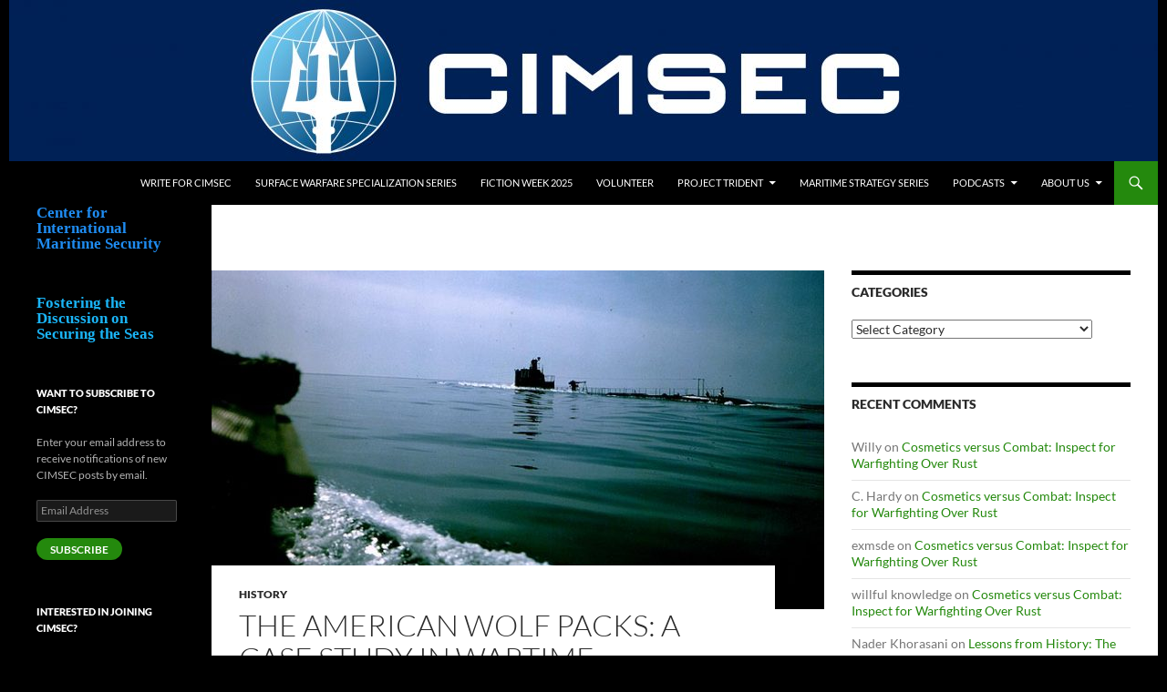

--- FILE ---
content_type: text/html; charset=UTF-8
request_url: https://cimsec.org/american-wolf-packs-case-study-wartime-adaptation/
body_size: 39409
content:
<!DOCTYPE html>
<!--[if IE 7]>
<html class="ie ie7" lang="en-US">
<![endif]-->
<!--[if IE 8]>
<html class="ie ie8" lang="en-US">
<![endif]-->
<!--[if !(IE 7) & !(IE 8)]><!-->
<html lang="en-US">
<!--<![endif]-->
<head>
	<meta charset="UTF-8">
	<meta name="viewport" content="width=device-width, initial-scale=1.0">
	<title>The American Wolf Packs: A Case Study in Wartime Adaptation | Center for International Maritime Security</title>
	<link rel="profile" href="https://gmpg.org/xfn/11">
	<link rel="pingback" href="https://cimsec.org/xmlrpc.php">
	<!--[if lt IE 9]>
	<script src="https://cimsec.org/wp-content/themes/twentyfourteen/js/html5.js?ver=3.7.0"></script>
	<![endif]-->
	<meta name='robots' content='max-image-preview:large' />
	<style>img:is([sizes="auto" i], [sizes^="auto," i]) { contain-intrinsic-size: 3000px 1500px }</style>
	<link rel='dns-prefetch' href='//stats.wp.com' />
<link rel="alternate" type="application/rss+xml" title="Center for International Maritime Security &raquo; Feed" href="https://cimsec.org/feed/" />
<link rel="alternate" type="application/rss+xml" title="Center for International Maritime Security &raquo; Comments Feed" href="https://cimsec.org/comments/feed/" />
<link rel="alternate" type="application/rss+xml" title="Center for International Maritime Security &raquo; The American Wolf Packs: A Case Study in Wartime Adaptation Comments Feed" href="https://cimsec.org/american-wolf-packs-case-study-wartime-adaptation/feed/" />
		<!-- This site uses the Google Analytics by MonsterInsights plugin v9.11.1 - Using Analytics tracking - https://www.monsterinsights.com/ -->
		<!-- Note: MonsterInsights is not currently configured on this site. The site owner needs to authenticate with Google Analytics in the MonsterInsights settings panel. -->
					<!-- No tracking code set -->
				<!-- / Google Analytics by MonsterInsights -->
		<script>
window._wpemojiSettings = {"baseUrl":"https:\/\/s.w.org\/images\/core\/emoji\/16.0.1\/72x72\/","ext":".png","svgUrl":"https:\/\/s.w.org\/images\/core\/emoji\/16.0.1\/svg\/","svgExt":".svg","source":{"concatemoji":"https:\/\/cimsec.org\/wp-includes\/js\/wp-emoji-release.min.js?ver=6.8.3"}};
/*! This file is auto-generated */
!function(s,n){var o,i,e;function c(e){try{var t={supportTests:e,timestamp:(new Date).valueOf()};sessionStorage.setItem(o,JSON.stringify(t))}catch(e){}}function p(e,t,n){e.clearRect(0,0,e.canvas.width,e.canvas.height),e.fillText(t,0,0);var t=new Uint32Array(e.getImageData(0,0,e.canvas.width,e.canvas.height).data),a=(e.clearRect(0,0,e.canvas.width,e.canvas.height),e.fillText(n,0,0),new Uint32Array(e.getImageData(0,0,e.canvas.width,e.canvas.height).data));return t.every(function(e,t){return e===a[t]})}function u(e,t){e.clearRect(0,0,e.canvas.width,e.canvas.height),e.fillText(t,0,0);for(var n=e.getImageData(16,16,1,1),a=0;a<n.data.length;a++)if(0!==n.data[a])return!1;return!0}function f(e,t,n,a){switch(t){case"flag":return n(e,"\ud83c\udff3\ufe0f\u200d\u26a7\ufe0f","\ud83c\udff3\ufe0f\u200b\u26a7\ufe0f")?!1:!n(e,"\ud83c\udde8\ud83c\uddf6","\ud83c\udde8\u200b\ud83c\uddf6")&&!n(e,"\ud83c\udff4\udb40\udc67\udb40\udc62\udb40\udc65\udb40\udc6e\udb40\udc67\udb40\udc7f","\ud83c\udff4\u200b\udb40\udc67\u200b\udb40\udc62\u200b\udb40\udc65\u200b\udb40\udc6e\u200b\udb40\udc67\u200b\udb40\udc7f");case"emoji":return!a(e,"\ud83e\udedf")}return!1}function g(e,t,n,a){var r="undefined"!=typeof WorkerGlobalScope&&self instanceof WorkerGlobalScope?new OffscreenCanvas(300,150):s.createElement("canvas"),o=r.getContext("2d",{willReadFrequently:!0}),i=(o.textBaseline="top",o.font="600 32px Arial",{});return e.forEach(function(e){i[e]=t(o,e,n,a)}),i}function t(e){var t=s.createElement("script");t.src=e,t.defer=!0,s.head.appendChild(t)}"undefined"!=typeof Promise&&(o="wpEmojiSettingsSupports",i=["flag","emoji"],n.supports={everything:!0,everythingExceptFlag:!0},e=new Promise(function(e){s.addEventListener("DOMContentLoaded",e,{once:!0})}),new Promise(function(t){var n=function(){try{var e=JSON.parse(sessionStorage.getItem(o));if("object"==typeof e&&"number"==typeof e.timestamp&&(new Date).valueOf()<e.timestamp+604800&&"object"==typeof e.supportTests)return e.supportTests}catch(e){}return null}();if(!n){if("undefined"!=typeof Worker&&"undefined"!=typeof OffscreenCanvas&&"undefined"!=typeof URL&&URL.createObjectURL&&"undefined"!=typeof Blob)try{var e="postMessage("+g.toString()+"("+[JSON.stringify(i),f.toString(),p.toString(),u.toString()].join(",")+"));",a=new Blob([e],{type:"text/javascript"}),r=new Worker(URL.createObjectURL(a),{name:"wpTestEmojiSupports"});return void(r.onmessage=function(e){c(n=e.data),r.terminate(),t(n)})}catch(e){}c(n=g(i,f,p,u))}t(n)}).then(function(e){for(var t in e)n.supports[t]=e[t],n.supports.everything=n.supports.everything&&n.supports[t],"flag"!==t&&(n.supports.everythingExceptFlag=n.supports.everythingExceptFlag&&n.supports[t]);n.supports.everythingExceptFlag=n.supports.everythingExceptFlag&&!n.supports.flag,n.DOMReady=!1,n.readyCallback=function(){n.DOMReady=!0}}).then(function(){return e}).then(function(){var e;n.supports.everything||(n.readyCallback(),(e=n.source||{}).concatemoji?t(e.concatemoji):e.wpemoji&&e.twemoji&&(t(e.twemoji),t(e.wpemoji)))}))}((window,document),window._wpemojiSettings);
</script>
<link rel='stylesheet' id='twentyfourteen-jetpack-css' href='https://cimsec.org/wp-content/plugins/jetpack/modules/theme-tools/compat/twentyfourteen.css?ver=15.0.2' media='all' />
<style id='wp-emoji-styles-inline-css'>

	img.wp-smiley, img.emoji {
		display: inline !important;
		border: none !important;
		box-shadow: none !important;
		height: 1em !important;
		width: 1em !important;
		margin: 0 0.07em !important;
		vertical-align: -0.1em !important;
		background: none !important;
		padding: 0 !important;
	}
</style>
<link rel='stylesheet' id='wp-block-library-css' href='https://cimsec.org/wp-includes/css/dist/block-library/style.min.css?ver=6.8.3' media='all' />
<style id='wp-block-library-theme-inline-css'>
.wp-block-audio :where(figcaption){color:#555;font-size:13px;text-align:center}.is-dark-theme .wp-block-audio :where(figcaption){color:#ffffffa6}.wp-block-audio{margin:0 0 1em}.wp-block-code{border:1px solid #ccc;border-radius:4px;font-family:Menlo,Consolas,monaco,monospace;padding:.8em 1em}.wp-block-embed :where(figcaption){color:#555;font-size:13px;text-align:center}.is-dark-theme .wp-block-embed :where(figcaption){color:#ffffffa6}.wp-block-embed{margin:0 0 1em}.blocks-gallery-caption{color:#555;font-size:13px;text-align:center}.is-dark-theme .blocks-gallery-caption{color:#ffffffa6}:root :where(.wp-block-image figcaption){color:#555;font-size:13px;text-align:center}.is-dark-theme :root :where(.wp-block-image figcaption){color:#ffffffa6}.wp-block-image{margin:0 0 1em}.wp-block-pullquote{border-bottom:4px solid;border-top:4px solid;color:currentColor;margin-bottom:1.75em}.wp-block-pullquote cite,.wp-block-pullquote footer,.wp-block-pullquote__citation{color:currentColor;font-size:.8125em;font-style:normal;text-transform:uppercase}.wp-block-quote{border-left:.25em solid;margin:0 0 1.75em;padding-left:1em}.wp-block-quote cite,.wp-block-quote footer{color:currentColor;font-size:.8125em;font-style:normal;position:relative}.wp-block-quote:where(.has-text-align-right){border-left:none;border-right:.25em solid;padding-left:0;padding-right:1em}.wp-block-quote:where(.has-text-align-center){border:none;padding-left:0}.wp-block-quote.is-large,.wp-block-quote.is-style-large,.wp-block-quote:where(.is-style-plain){border:none}.wp-block-search .wp-block-search__label{font-weight:700}.wp-block-search__button{border:1px solid #ccc;padding:.375em .625em}:where(.wp-block-group.has-background){padding:1.25em 2.375em}.wp-block-separator.has-css-opacity{opacity:.4}.wp-block-separator{border:none;border-bottom:2px solid;margin-left:auto;margin-right:auto}.wp-block-separator.has-alpha-channel-opacity{opacity:1}.wp-block-separator:not(.is-style-wide):not(.is-style-dots){width:100px}.wp-block-separator.has-background:not(.is-style-dots){border-bottom:none;height:1px}.wp-block-separator.has-background:not(.is-style-wide):not(.is-style-dots){height:2px}.wp-block-table{margin:0 0 1em}.wp-block-table td,.wp-block-table th{word-break:normal}.wp-block-table :where(figcaption){color:#555;font-size:13px;text-align:center}.is-dark-theme .wp-block-table :where(figcaption){color:#ffffffa6}.wp-block-video :where(figcaption){color:#555;font-size:13px;text-align:center}.is-dark-theme .wp-block-video :where(figcaption){color:#ffffffa6}.wp-block-video{margin:0 0 1em}:root :where(.wp-block-template-part.has-background){margin-bottom:0;margin-top:0;padding:1.25em 2.375em}
</style>
<style id='classic-theme-styles-inline-css'>
/*! This file is auto-generated */
.wp-block-button__link{color:#fff;background-color:#32373c;border-radius:9999px;box-shadow:none;text-decoration:none;padding:calc(.667em + 2px) calc(1.333em + 2px);font-size:1.125em}.wp-block-file__button{background:#32373c;color:#fff;text-decoration:none}
</style>
<style id='ce4wp-subscribe-style-inline-css'>
.wp-block-ce4wp-subscribe{max-width:840px;margin:0 auto}.wp-block-ce4wp-subscribe .title{margin-bottom:0}.wp-block-ce4wp-subscribe .subTitle{margin-top:0;font-size:0.8em}.wp-block-ce4wp-subscribe .disclaimer{margin-top:5px;font-size:0.8em}.wp-block-ce4wp-subscribe .disclaimer .disclaimer-label{margin-left:10px}.wp-block-ce4wp-subscribe .inputBlock{width:100%;margin-bottom:10px}.wp-block-ce4wp-subscribe .inputBlock input{width:100%}.wp-block-ce4wp-subscribe .inputBlock label{display:inline-block}.wp-block-ce4wp-subscribe .submit-button{margin-top:25px;display:block}.wp-block-ce4wp-subscribe .required-text{display:inline-block;margin:0;padding:0;margin-left:0.3em}.wp-block-ce4wp-subscribe .onSubmission{height:0;max-width:840px;margin:0 auto}.wp-block-ce4wp-subscribe .firstNameSummary .lastNameSummary{text-transform:capitalize}.wp-block-ce4wp-subscribe .ce4wp-inline-notification{display:flex;flex-direction:row;align-items:center;padding:13px 10px;width:100%;height:40px;border-style:solid;border-color:orange;border-width:1px;border-left-width:4px;border-radius:3px;background:rgba(255,133,15,0.1);flex:none;order:0;flex-grow:1;margin:0px 0px}.wp-block-ce4wp-subscribe .ce4wp-inline-warning-text{font-style:normal;font-weight:normal;font-size:16px;line-height:20px;display:flex;align-items:center;color:#571600;margin-left:9px}.wp-block-ce4wp-subscribe .ce4wp-inline-warning-icon{color:orange}.wp-block-ce4wp-subscribe .ce4wp-inline-warning-arrow{color:#571600;margin-left:auto}.wp-block-ce4wp-subscribe .ce4wp-banner-clickable{cursor:pointer}.ce4wp-link{cursor:pointer}

.no-flex{display:block}.sub-header{margin-bottom:1em}


</style>
<style id='pdfemb-pdf-embedder-viewer-style-inline-css'>
.wp-block-pdfemb-pdf-embedder-viewer{max-width:none}

</style>
<link rel='stylesheet' id='mediaelement-css' href='https://cimsec.org/wp-includes/js/mediaelement/mediaelementplayer-legacy.min.css?ver=4.2.17' media='all' />
<link rel='stylesheet' id='wp-mediaelement-css' href='https://cimsec.org/wp-includes/js/mediaelement/wp-mediaelement.min.css?ver=6.8.3' media='all' />
<style id='jetpack-sharing-buttons-style-inline-css'>
.jetpack-sharing-buttons__services-list{display:flex;flex-direction:row;flex-wrap:wrap;gap:0;list-style-type:none;margin:5px;padding:0}.jetpack-sharing-buttons__services-list.has-small-icon-size{font-size:12px}.jetpack-sharing-buttons__services-list.has-normal-icon-size{font-size:16px}.jetpack-sharing-buttons__services-list.has-large-icon-size{font-size:24px}.jetpack-sharing-buttons__services-list.has-huge-icon-size{font-size:36px}@media print{.jetpack-sharing-buttons__services-list{display:none!important}}.editor-styles-wrapper .wp-block-jetpack-sharing-buttons{gap:0;padding-inline-start:0}ul.jetpack-sharing-buttons__services-list.has-background{padding:1.25em 2.375em}
</style>
<style id='global-styles-inline-css'>
:root{--wp--preset--aspect-ratio--square: 1;--wp--preset--aspect-ratio--4-3: 4/3;--wp--preset--aspect-ratio--3-4: 3/4;--wp--preset--aspect-ratio--3-2: 3/2;--wp--preset--aspect-ratio--2-3: 2/3;--wp--preset--aspect-ratio--16-9: 16/9;--wp--preset--aspect-ratio--9-16: 9/16;--wp--preset--color--black: #000;--wp--preset--color--cyan-bluish-gray: #abb8c3;--wp--preset--color--white: #fff;--wp--preset--color--pale-pink: #f78da7;--wp--preset--color--vivid-red: #cf2e2e;--wp--preset--color--luminous-vivid-orange: #ff6900;--wp--preset--color--luminous-vivid-amber: #fcb900;--wp--preset--color--light-green-cyan: #7bdcb5;--wp--preset--color--vivid-green-cyan: #00d084;--wp--preset--color--pale-cyan-blue: #8ed1fc;--wp--preset--color--vivid-cyan-blue: #0693e3;--wp--preset--color--vivid-purple: #9b51e0;--wp--preset--color--green: #24890d;--wp--preset--color--dark-gray: #2b2b2b;--wp--preset--color--medium-gray: #767676;--wp--preset--color--light-gray: #f5f5f5;--wp--preset--gradient--vivid-cyan-blue-to-vivid-purple: linear-gradient(135deg,rgba(6,147,227,1) 0%,rgb(155,81,224) 100%);--wp--preset--gradient--light-green-cyan-to-vivid-green-cyan: linear-gradient(135deg,rgb(122,220,180) 0%,rgb(0,208,130) 100%);--wp--preset--gradient--luminous-vivid-amber-to-luminous-vivid-orange: linear-gradient(135deg,rgba(252,185,0,1) 0%,rgba(255,105,0,1) 100%);--wp--preset--gradient--luminous-vivid-orange-to-vivid-red: linear-gradient(135deg,rgba(255,105,0,1) 0%,rgb(207,46,46) 100%);--wp--preset--gradient--very-light-gray-to-cyan-bluish-gray: linear-gradient(135deg,rgb(238,238,238) 0%,rgb(169,184,195) 100%);--wp--preset--gradient--cool-to-warm-spectrum: linear-gradient(135deg,rgb(74,234,220) 0%,rgb(151,120,209) 20%,rgb(207,42,186) 40%,rgb(238,44,130) 60%,rgb(251,105,98) 80%,rgb(254,248,76) 100%);--wp--preset--gradient--blush-light-purple: linear-gradient(135deg,rgb(255,206,236) 0%,rgb(152,150,240) 100%);--wp--preset--gradient--blush-bordeaux: linear-gradient(135deg,rgb(254,205,165) 0%,rgb(254,45,45) 50%,rgb(107,0,62) 100%);--wp--preset--gradient--luminous-dusk: linear-gradient(135deg,rgb(255,203,112) 0%,rgb(199,81,192) 50%,rgb(65,88,208) 100%);--wp--preset--gradient--pale-ocean: linear-gradient(135deg,rgb(255,245,203) 0%,rgb(182,227,212) 50%,rgb(51,167,181) 100%);--wp--preset--gradient--electric-grass: linear-gradient(135deg,rgb(202,248,128) 0%,rgb(113,206,126) 100%);--wp--preset--gradient--midnight: linear-gradient(135deg,rgb(2,3,129) 0%,rgb(40,116,252) 100%);--wp--preset--font-size--small: 13px;--wp--preset--font-size--medium: 20px;--wp--preset--font-size--large: 36px;--wp--preset--font-size--x-large: 42px;--wp--preset--spacing--20: 0.44rem;--wp--preset--spacing--30: 0.67rem;--wp--preset--spacing--40: 1rem;--wp--preset--spacing--50: 1.5rem;--wp--preset--spacing--60: 2.25rem;--wp--preset--spacing--70: 3.38rem;--wp--preset--spacing--80: 5.06rem;--wp--preset--shadow--natural: 6px 6px 9px rgba(0, 0, 0, 0.2);--wp--preset--shadow--deep: 12px 12px 50px rgba(0, 0, 0, 0.4);--wp--preset--shadow--sharp: 6px 6px 0px rgba(0, 0, 0, 0.2);--wp--preset--shadow--outlined: 6px 6px 0px -3px rgba(255, 255, 255, 1), 6px 6px rgba(0, 0, 0, 1);--wp--preset--shadow--crisp: 6px 6px 0px rgba(0, 0, 0, 1);}:root :where(.is-layout-flow) > :first-child{margin-block-start: 0;}:root :where(.is-layout-flow) > :last-child{margin-block-end: 0;}:root :where(.is-layout-flow) > *{margin-block-start: 24px;margin-block-end: 0;}:root :where(.is-layout-constrained) > :first-child{margin-block-start: 0;}:root :where(.is-layout-constrained) > :last-child{margin-block-end: 0;}:root :where(.is-layout-constrained) > *{margin-block-start: 24px;margin-block-end: 0;}:root :where(.is-layout-flex){gap: 24px;}:root :where(.is-layout-grid){gap: 24px;}body .is-layout-flex{display: flex;}.is-layout-flex{flex-wrap: wrap;align-items: center;}.is-layout-flex > :is(*, div){margin: 0;}body .is-layout-grid{display: grid;}.is-layout-grid > :is(*, div){margin: 0;}.has-black-color{color: var(--wp--preset--color--black) !important;}.has-cyan-bluish-gray-color{color: var(--wp--preset--color--cyan-bluish-gray) !important;}.has-white-color{color: var(--wp--preset--color--white) !important;}.has-pale-pink-color{color: var(--wp--preset--color--pale-pink) !important;}.has-vivid-red-color{color: var(--wp--preset--color--vivid-red) !important;}.has-luminous-vivid-orange-color{color: var(--wp--preset--color--luminous-vivid-orange) !important;}.has-luminous-vivid-amber-color{color: var(--wp--preset--color--luminous-vivid-amber) !important;}.has-light-green-cyan-color{color: var(--wp--preset--color--light-green-cyan) !important;}.has-vivid-green-cyan-color{color: var(--wp--preset--color--vivid-green-cyan) !important;}.has-pale-cyan-blue-color{color: var(--wp--preset--color--pale-cyan-blue) !important;}.has-vivid-cyan-blue-color{color: var(--wp--preset--color--vivid-cyan-blue) !important;}.has-vivid-purple-color{color: var(--wp--preset--color--vivid-purple) !important;}.has-green-color{color: var(--wp--preset--color--green) !important;}.has-dark-gray-color{color: var(--wp--preset--color--dark-gray) !important;}.has-medium-gray-color{color: var(--wp--preset--color--medium-gray) !important;}.has-light-gray-color{color: var(--wp--preset--color--light-gray) !important;}.has-black-background-color{background-color: var(--wp--preset--color--black) !important;}.has-cyan-bluish-gray-background-color{background-color: var(--wp--preset--color--cyan-bluish-gray) !important;}.has-white-background-color{background-color: var(--wp--preset--color--white) !important;}.has-pale-pink-background-color{background-color: var(--wp--preset--color--pale-pink) !important;}.has-vivid-red-background-color{background-color: var(--wp--preset--color--vivid-red) !important;}.has-luminous-vivid-orange-background-color{background-color: var(--wp--preset--color--luminous-vivid-orange) !important;}.has-luminous-vivid-amber-background-color{background-color: var(--wp--preset--color--luminous-vivid-amber) !important;}.has-light-green-cyan-background-color{background-color: var(--wp--preset--color--light-green-cyan) !important;}.has-vivid-green-cyan-background-color{background-color: var(--wp--preset--color--vivid-green-cyan) !important;}.has-pale-cyan-blue-background-color{background-color: var(--wp--preset--color--pale-cyan-blue) !important;}.has-vivid-cyan-blue-background-color{background-color: var(--wp--preset--color--vivid-cyan-blue) !important;}.has-vivid-purple-background-color{background-color: var(--wp--preset--color--vivid-purple) !important;}.has-green-background-color{background-color: var(--wp--preset--color--green) !important;}.has-dark-gray-background-color{background-color: var(--wp--preset--color--dark-gray) !important;}.has-medium-gray-background-color{background-color: var(--wp--preset--color--medium-gray) !important;}.has-light-gray-background-color{background-color: var(--wp--preset--color--light-gray) !important;}.has-black-border-color{border-color: var(--wp--preset--color--black) !important;}.has-cyan-bluish-gray-border-color{border-color: var(--wp--preset--color--cyan-bluish-gray) !important;}.has-white-border-color{border-color: var(--wp--preset--color--white) !important;}.has-pale-pink-border-color{border-color: var(--wp--preset--color--pale-pink) !important;}.has-vivid-red-border-color{border-color: var(--wp--preset--color--vivid-red) !important;}.has-luminous-vivid-orange-border-color{border-color: var(--wp--preset--color--luminous-vivid-orange) !important;}.has-luminous-vivid-amber-border-color{border-color: var(--wp--preset--color--luminous-vivid-amber) !important;}.has-light-green-cyan-border-color{border-color: var(--wp--preset--color--light-green-cyan) !important;}.has-vivid-green-cyan-border-color{border-color: var(--wp--preset--color--vivid-green-cyan) !important;}.has-pale-cyan-blue-border-color{border-color: var(--wp--preset--color--pale-cyan-blue) !important;}.has-vivid-cyan-blue-border-color{border-color: var(--wp--preset--color--vivid-cyan-blue) !important;}.has-vivid-purple-border-color{border-color: var(--wp--preset--color--vivid-purple) !important;}.has-green-border-color{border-color: var(--wp--preset--color--green) !important;}.has-dark-gray-border-color{border-color: var(--wp--preset--color--dark-gray) !important;}.has-medium-gray-border-color{border-color: var(--wp--preset--color--medium-gray) !important;}.has-light-gray-border-color{border-color: var(--wp--preset--color--light-gray) !important;}.has-vivid-cyan-blue-to-vivid-purple-gradient-background{background: var(--wp--preset--gradient--vivid-cyan-blue-to-vivid-purple) !important;}.has-light-green-cyan-to-vivid-green-cyan-gradient-background{background: var(--wp--preset--gradient--light-green-cyan-to-vivid-green-cyan) !important;}.has-luminous-vivid-amber-to-luminous-vivid-orange-gradient-background{background: var(--wp--preset--gradient--luminous-vivid-amber-to-luminous-vivid-orange) !important;}.has-luminous-vivid-orange-to-vivid-red-gradient-background{background: var(--wp--preset--gradient--luminous-vivid-orange-to-vivid-red) !important;}.has-very-light-gray-to-cyan-bluish-gray-gradient-background{background: var(--wp--preset--gradient--very-light-gray-to-cyan-bluish-gray) !important;}.has-cool-to-warm-spectrum-gradient-background{background: var(--wp--preset--gradient--cool-to-warm-spectrum) !important;}.has-blush-light-purple-gradient-background{background: var(--wp--preset--gradient--blush-light-purple) !important;}.has-blush-bordeaux-gradient-background{background: var(--wp--preset--gradient--blush-bordeaux) !important;}.has-luminous-dusk-gradient-background{background: var(--wp--preset--gradient--luminous-dusk) !important;}.has-pale-ocean-gradient-background{background: var(--wp--preset--gradient--pale-ocean) !important;}.has-electric-grass-gradient-background{background: var(--wp--preset--gradient--electric-grass) !important;}.has-midnight-gradient-background{background: var(--wp--preset--gradient--midnight) !important;}.has-small-font-size{font-size: var(--wp--preset--font-size--small) !important;}.has-medium-font-size{font-size: var(--wp--preset--font-size--medium) !important;}.has-large-font-size{font-size: var(--wp--preset--font-size--large) !important;}.has-x-large-font-size{font-size: var(--wp--preset--font-size--x-large) !important;}
:root :where(.wp-block-pullquote){font-size: 1.5em;line-height: 1.6;}
</style>
<link rel='stylesheet' id='bbp-default-css' href='https://cimsec.org/wp-content/plugins/bbpress/templates/default/css/bbpress.min.css?ver=2.6.14' media='all' />
<link rel='stylesheet' id='dntplgn_style-css' href='https://cimsec.org/wp-content/plugins/recurring-donation/css/style.css?ver=6.8.3' media='all' />
<link rel='stylesheet' id='jquery_ui_style-css' href='https://cimsec.org/wp-content/plugins/recurring-donation/css/jquery-ui-styles.css?ver=6.8.3' media='all' />
<link rel='stylesheet' id='wp-components-css' href='https://cimsec.org/wp-includes/css/dist/components/style.min.css?ver=6.8.3' media='all' />
<link rel='stylesheet' id='godaddy-styles-css' href='https://cimsec.org/wp-content/mu-plugins/vendor/wpex/godaddy-launch/includes/Dependencies/GoDaddy/Styles/build/latest.css?ver=2.0.2' media='all' />
<link rel='stylesheet' id='twentyfourteen-lato-css' href='https://cimsec.org/wp-content/themes/twentyfourteen/fonts/font-lato.css?ver=20230328' media='all' />
<link rel='stylesheet' id='genericons-css' href='https://cimsec.org/wp-content/plugins/jetpack/_inc/genericons/genericons/genericons.css?ver=3.1' media='all' />
<link rel='stylesheet' id='twentyfourteen-style-css' href='https://cimsec.org/wp-content/themes/twentyfourteen-child/style.css?ver=20250715' media='all' />
<link rel='stylesheet' id='twentyfourteen-block-style-css' href='https://cimsec.org/wp-content/themes/twentyfourteen/css/blocks.css?ver=20250715' media='all' />
<!--[if lt IE 9]>
<link rel='stylesheet' id='twentyfourteen-ie-css' href='https://cimsec.org/wp-content/themes/twentyfourteen/css/ie.css?ver=20140711' media='all' />
<![endif]-->
<link rel='stylesheet' id='jetpack-subscriptions-css' href='https://cimsec.org/wp-content/plugins/jetpack/_inc/build/subscriptions/subscriptions.min.css?ver=15.0.2' media='all' />
<link rel='stylesheet' id='tablepress-default-css' href='https://cimsec.org/wp-content/plugins/tablepress/css/build/default.css?ver=3.1.3' media='all' />
<script src="https://cimsec.org/wp-includes/js/jquery/jquery.min.js?ver=3.7.1" id="jquery-core-js"></script>
<script src="https://cimsec.org/wp-includes/js/jquery/jquery-migrate.min.js?ver=3.4.1" id="jquery-migrate-js"></script>
<script src="https://cimsec.org/wp-includes/js/jquery/ui/core.min.js?ver=1.13.3" id="jquery-ui-core-js"></script>
<script src="https://cimsec.org/wp-includes/js/jquery/ui/tabs.min.js?ver=1.13.3" id="jquery-ui-tabs-js"></script>
<script src="https://cimsec.org/wp-content/plugins/recurring-donation/js/script.js?ver=6.8.3" id="dntplgn_script-js"></script>
<script src="https://cimsec.org/wp-content/themes/twentyfourteen/js/functions.js?ver=20230526" id="twentyfourteen-script-js" defer data-wp-strategy="defer"></script>
<link rel="https://api.w.org/" href="https://cimsec.org/wp-json/" /><link rel="alternate" title="JSON" type="application/json" href="https://cimsec.org/wp-json/wp/v2/posts/36400" /><link rel="EditURI" type="application/rsd+xml" title="RSD" href="https://cimsec.org/xmlrpc.php?rsd" />
<meta name="generator" content="WordPress 6.8.3" />
<link rel="canonical" href="https://cimsec.org/american-wolf-packs-case-study-wartime-adaptation/" />
<link rel='shortlink' href='https://cimsec.org/?p=36400' />
<link rel="alternate" title="oEmbed (JSON)" type="application/json+oembed" href="https://cimsec.org/wp-json/oembed/1.0/embed?url=https%3A%2F%2Fcimsec.org%2Famerican-wolf-packs-case-study-wartime-adaptation%2F" />
<link rel="alternate" title="oEmbed (XML)" type="text/xml+oembed" href="https://cimsec.org/wp-json/oembed/1.0/embed?url=https%3A%2F%2Fcimsec.org%2Famerican-wolf-packs-case-study-wartime-adaptation%2F&#038;format=xml" />
	<style>img#wpstats{display:none}</style>
		<style>.recentcomments a{display:inline !important;padding:0 !important;margin:0 !important;}</style><meta name="description" content="This article originally featured on Joint Force Quarterly and is republished with permission. Read it in its original form here. By Dr. F.G. Hoffman To paraphrase an often ridiculed comment made by former Secretary of Defense Donald Rumsfeld, you go to war with the joint force you have, not necessarily the joint force you need.&hellip;" />
		<style type="text/css" id="twentyfourteen-header-css">
				.site-title,
		.site-description {
			clip-path: inset(50%);
			position: absolute;
		}
				</style>
		<style id="custom-background-css">
body.custom-background { background-color: #000000; }
</style>
	<link rel="icon" href="https://cimsec.org/wp-content/uploads/2019/04/cropped-CIMSEC-square-32x32.png" sizes="32x32" />
<link rel="icon" href="https://cimsec.org/wp-content/uploads/2019/04/cropped-CIMSEC-square-192x192.png" sizes="192x192" />
<link rel="apple-touch-icon" href="https://cimsec.org/wp-content/uploads/2019/04/cropped-CIMSEC-square-180x180.png" />
<meta name="msapplication-TileImage" content="https://cimsec.org/wp-content/uploads/2019/04/cropped-CIMSEC-square-270x270.png" />
		<style id="wp-custom-css">
			/*
Welcome to Custom CSS!

CSS (Cascading Style Sheets) is a kind of code that tells the browser how
to render a web page. You may delete these comments and get started with
your customizations.

By default, your stylesheet will be loaded after the theme stylesheets,
which means that your rules can take precedence and override the theme CSS
rules. Just write here what you want to change, you don't need to copy all
your theme's stylesheet content.
*/		</style>
			<!-- Fonts Plugin CSS - https://fontsplugin.com/ -->
	<style>
			</style>
	<!-- Fonts Plugin CSS -->
	</head>

<body class="wp-singular post-template-default single single-post postid-36400 single-format-standard custom-background wp-embed-responsive wp-theme-twentyfourteen wp-child-theme-twentyfourteen-child group-blog header-image singular">

<script type="text/javascript" id="bbp-swap-no-js-body-class">
	document.body.className = document.body.className.replace( 'bbp-no-js', 'bbp-js' );
</script>

<a class="screen-reader-text skip-link" href="#content">
	Skip to content</a>
<div id="page" class="hfeed site">
			<div id="site-header">
		<a href="https://cimsec.org/" rel="home" >
			<img src="https://cimsec.org/wp-content/uploads/2018/05/cropped-CIMSEC_final_logo_bluebanner-01-3.jpg" width="1260" height="177" alt="Center for International Maritime Security" srcset="https://cimsec.org/wp-content/uploads/2018/05/cropped-CIMSEC_final_logo_bluebanner-01-3.jpg 1260w, https://cimsec.org/wp-content/uploads/2018/05/cropped-CIMSEC_final_logo_bluebanner-01-3-150x21.jpg 150w, https://cimsec.org/wp-content/uploads/2018/05/cropped-CIMSEC_final_logo_bluebanner-01-3-300x42.jpg 300w, https://cimsec.org/wp-content/uploads/2018/05/cropped-CIMSEC_final_logo_bluebanner-01-3-768x108.jpg 768w, https://cimsec.org/wp-content/uploads/2018/05/cropped-CIMSEC_final_logo_bluebanner-01-3-1024x144.jpg 1024w" sizes="(max-width: 1260px) 100vw, 1260px" decoding="async" fetchpriority="high" />		</a>
	</div>
	
	<header id="masthead" class="site-header">
		<div class="header-main">
			<h1 class="site-title"><a href="https://cimsec.org/" rel="home" >Center for International Maritime Security</a></h1>

			<div class="search-toggle">
				<a href="#search-container" class="screen-reader-text" aria-expanded="false" aria-controls="search-container">
					Search				</a>
			</div>

			<nav id="primary-navigation" class="site-navigation primary-navigation">
				<button class="menu-toggle">Primary Menu</button>
				<div class="menu-menu-1-container"><ul id="primary-menu" class="nav-menu"><li id="menu-item-22886" class="menu-item menu-item-type-post_type menu-item-object-page menu-item-22886"><a href="https://cimsec.org/write-for-cimsec-2/">Write for CIMSEC</a></li>
<li id="menu-item-63133" class="menu-item menu-item-type-post_type menu-item-object-page menu-item-63133"><a href="https://cimsec.org/swo-specialization-series/">Surface Warfare Specialization Series</a></li>
<li id="menu-item-63545" class="menu-item menu-item-type-post_type menu-item-object-page menu-item-63545"><a href="https://cimsec.org/fiction-week-2025/">Fiction Week 2025</a></li>
<li id="menu-item-60433" class="menu-item menu-item-type-post_type menu-item-object-page menu-item-60433"><a href="https://cimsec.org/volunteer/">Volunteer</a></li>
<li id="menu-item-43457" class="menu-item menu-item-type-post_type menu-item-object-page menu-item-has-children menu-item-43457"><a href="https://cimsec.org/project-trident/">Project Trident</a>
<ul class="sub-menu">
	<li id="menu-item-43455" class="menu-item menu-item-type-post_type menu-item-object-page menu-item-43455"><a href="https://cimsec.org/chokepoints-and-littorals-topic-week/">Chokepoints and Littorals Topic Week</a></li>
	<li id="menu-item-44854" class="menu-item menu-item-type-post_type menu-item-object-page menu-item-44854"><a href="https://cimsec.org/ocean-governance-topic-week/">Ocean Governance Topic Week</a></li>
	<li id="menu-item-45119" class="menu-item menu-item-type-post_type menu-item-object-page menu-item-45119"><a href="https://cimsec.org/regional-strategies-topic-week/">Regional Strategies Topic Week</a></li>
	<li id="menu-item-47823" class="menu-item menu-item-type-post_type menu-item-object-page menu-item-47823"><a href="https://cimsec.org/fiction-contest-3/">Fiction Week</a></li>
	<li id="menu-item-47879" class="menu-item menu-item-type-post_type menu-item-object-page menu-item-47879"><a href="https://cimsec.org/maritime-cybersecurity-week/">Maritime Cybersecurity Week</a></li>
	<li id="menu-item-49091" class="menu-item menu-item-type-post_type menu-item-object-page menu-item-49091"><a href="https://cimsec.org/infrastructure-trade/">Infrastructure &#038; Trade Week</a></li>
	<li id="menu-item-49487" class="menu-item menu-item-type-post_type menu-item-object-page menu-item-49487"><a href="https://cimsec.org/emerging-technologies/">Emerging Technologies</a></li>
</ul>
</li>
<li id="menu-item-59202" class="menu-item menu-item-type-post_type menu-item-object-page menu-item-59202"><a href="https://cimsec.org/1980s-maritime-strategy-series/">Maritime Strategy Series</a></li>
<li id="menu-item-47822" class="menu-item menu-item-type-post_type menu-item-object-page menu-item-has-children menu-item-47822"><a href="https://cimsec.org/podcasts-2/">Podcasts</a>
<ul class="sub-menu">
	<li id="menu-item-47935" class="menu-item menu-item-type-post_type menu-item-object-page menu-item-47935"><a href="https://sea-control.simplecast.com/">Sea Control</a></li>
</ul>
</li>
<li id="menu-item-7998" class="menu-item menu-item-type-post_type menu-item-object-page menu-item-has-children menu-item-7998"><a href="https://cimsec.org/about/">About Us</a>
<ul class="sub-menu">
	<li id="menu-item-12231" class="menu-item menu-item-type-post_type menu-item-object-page menu-item-12231"><a href="https://cimsec.org/staff/">Staff / Contact</a></li>
	<li id="menu-item-42544" class="menu-item menu-item-type-post_type menu-item-object-page menu-item-42544"><a href="https://cimsec.org/donate-to-cimsec/">Donate</a></li>
	<li id="menu-item-15686" class="menu-item menu-item-type-post_type menu-item-object-page menu-item-15686"><a href="https://cimsec.org/about/kickstarter-contributors/">Kickstarter Contributors</a></li>
	<li id="menu-item-36757" class="menu-item menu-item-type-post_type menu-item-object-page menu-item-36757"><a href="https://cimsec.org/cimsec-privacy-policy/">CIMSEC Privacy Policy</a></li>
</ul>
</li>
</ul></div>			</nav>
		</div>

		<div id="search-container" class="search-box-wrapper hide">
			<div class="search-box">
				<form role="search" method="get" class="search-form" action="https://cimsec.org/">
				<label>
					<span class="screen-reader-text">Search for:</span>
					<input type="search" class="search-field" placeholder="Search &hellip;" value="" name="s" />
				</label>
				<input type="submit" class="search-submit" value="Search" />
			</form>			</div>
		</div>
	</header><!-- #masthead -->

	<div id="main" class="site-main">

	<div id="primary" class="content-area">
		<div id="content" class="site-content" role="main">
			
<article id="post-36400" class="post-36400 post type-post status-publish format-standard has-post-thumbnail hentry category-history tag-exercises tag-featured tag-imperial-japan tag-japan tag-submarine tag-tactics tag-undersea tag-wolfpack tag-wwii">
	
		<div class="post-thumbnail">
			<img width="672" height="372" src="https://cimsec.org/wp-content/uploads/2018/05/0817112-672x372.jpg" class="attachment-post-thumbnail size-post-thumbnail wp-post-image" alt="" decoding="async" />		</div>

		
	<header class="entry-header">
				<div class="entry-meta">
			<span class="cat-links"><a href="https://cimsec.org/category/history/" rel="category tag">History</a></span>
		</div>
			<h1 class="entry-title">The American Wolf Packs: A Case Study in Wartime Adaptation</h1>
		<div class="entry-meta">
			<span class="entry-date"><a href="https://cimsec.org/american-wolf-packs-case-study-wartime-adaptation/" rel="bookmark"><time class="entry-date" datetime="2018-05-08T06:00:27-04:00">May 8, 2018</time></a></span> <span class="byline"><span class="author vcard"><a class="url fn n" href="https://cimsec.org/author/cim_poster/" rel="author">Guest Author</a></span></span>			<span class="comments-link"><a href="https://cimsec.org/american-wolf-packs-case-study-wartime-adaptation/#comments">1 Comment</a></span>
						</div><!-- .entry-meta -->
	</header><!-- .entry-header -->

		<div class="entry-content">
		<p class="bio-box"><span style="font-family: georgia, palatino, serif;"><span style="font-size: 18.6667px;">This article originally featured on Joint Force Quarterly and is republished with permission. Read it in its original form <span style="text-decoration: underline;"><span style="color: #0000ff; text-decoration: underline;"><a style="color: #0000ff; text-decoration: underline;" href="http://ndupress.ndu.edu/JFQ/Joint-Force-Quarterly-80/Article/643229/the-american-wolf-packs-a-case-study-in-wartime-adaptation/">here</a></span></span>.</span></span></p>
<p><em><span style="font-family: georgia, palatino, serif; font-size: 14pt;">By Dr. F.G. Hoffman</span></em></p>
<p><span style="font-family: georgia, palatino, serif; font-size: 14pt;">To paraphrase an often ridiculed comment made by former Secretary of Defense Donald Rumsfeld, you go to war with the joint force you have, not necessarily the joint force you need. While some critics found the quip off base, this is actually a well-grounded historical reality. As one scholar has stressed, “War invariably throws up challenges that require states and their militaries to adapt. Indeed, it is virtually impossible for states and militaries to anticipate all of the problems they will face in war, however much they try to do so.”<sup><span class="CharOverride-4">1</span></sup> To succeed, most military organizations have to adapt in some way, whether in terms of doctrine, structure, weapons, or tasks.</span></p>
<div class="center-image">
<p><span style="font-family: georgia, palatino, serif; font-size: 14pt;"><img decoding="async" class="aligncenter" src="http://ndupress.ndu.edu/Portals/68/Images/jfq/jfq-80/hoffman-1.jpg" alt="USS Steelhead (SS-280) refitted with 5.25-inch deck gun, April 10, 1945 (retouched by wartime censors) (U.S. Navy)" width="100%" /></span><span style="font-family: georgia, palatino, serif; font-size: 10pt;">USS <em>Steelhead </em>(SS-280) refitted with 5.25-inch deck gun, April 10, 1945 (retouched by wartime censors) (U.S. Navy)</span></p>
</div>
<p class="body-text"><span style="font-family: georgia, palatino, serif; font-size: 14pt;">The Joint Staff’s assessment of the last decade of war recognizes this and suggests that U.S. forces can improve upon their capacity to adapt.<sup><span class="CharOverride-5">2</span></sup> In particular, that assessment calls for a reinvigoration of lessons learned and shared best practices. But there is much more to truly learning lessons than documenting and sharing experiences immediately after a conflict. If we require an adaptive joint force for the next war, we need a common understanding of what generates rapid learning and adaptability.</span></p>
<p class="body-text"><span style="font-family: georgia, palatino, serif; font-size: 14pt;">The naval Services recently recognized the importance of adaptation. The latest maritime strategy, signed by the leadership of the U.S. Marine Corps, Navy, and Coast Guard, defines the need to create “a true learning competency,” including “realistic simulation and live, virtual, and constructive scenarios before our people deploy.”<sup><span class="CharOverride-5">3</span></sup> History teaches that learning does not stop once the fleet deploys and that a true learning competency is based not only on games, drills, and simulations but also on a culture that accepts learning and adaptation as part of war.</span></p>
<p class="body-text"><span style="font-family: georgia, palatino, serif; font-size: 14pt;">This lesson is ably demonstrated by the Navy’s refinement of wolf pack tactics during the Pacific campaign of World War II. The tragic story of defects in U.S. torpedoes is well known, but the Navy’s reluctant adoption of the German U-boat tactics against convoys is not often studied.<sup><span class="CharOverride-5">4</span></sup> There are lessons in this case study for our joint warfighting community.</span></p>
<p class="body-text"><span style="font-family: georgia, palatino, serif; font-size: 14pt;">The success of the U.S. submarine force in the Pacific is a familiar story. The Sailors of the submarine fleet comprised just 2 percent of the total of U.S. naval manpower, but their boats accounted for 55 percent of all Japanese shipping losses in the war. The 1,300 ships lost included 20 major naval combatants (8 carriers, 1 battleship, and 11 cruisers). Japanese shipping lost 5.5 million tons of cargo, with U.S. submarines accounting for almost 5 million tons.<sup><span class="CharOverride-5">5</span></sup> This exceeded the total sunk by the Navy’s surface vessels, its carriers, and the U.S. Army Air Corps bombers combined. By August 1944, the Japanese merchant marine was in tatters and unable to support the needs of the civilian economy.<sup><span class="CharOverride-5">6</span></sup> The submarine campaign (aided by other joint means) thoroughly crippled the Japanese economy.<sup><span class="CharOverride-5">7</span></sup></span></p>
<p class="body-text"><span style="font-family: georgia, palatino, serif; font-size: 14pt;">This critical contribution was not foreseen during the vaunted war games held in the Naval War College’s Sims Hall or during the annual fleet exercises in the decades preceding the war. Perhaps the Navy hoped to ambush some Japanese navy ships, but the damage to Japanese sea lines of communication was barely studied and never gamed, much less practiced. A blockade employing surface and submarine forces was supposed to be the culminating phase of War Plan Orange, the strategic plan for the Pacific, but it was never expected to be the opening component of U.S. strategy. Submarines were to be used as scouts to identify the enemy’s battle fleet so the modern dreadnoughts and carrier task forces could attack.<span class="CharOverride-5"> </span>Alfred Thayer Mahan had eschewed war against commerce, or <span class="CharOverride-1">guerre de course</span>, in his lectures, and his ghost haunted the Navy’s plans for “decisive battles.”<sup><span class="CharOverride-5">8</span></sup></span></p>
<p class="body-text"><span style="font-family: georgia, palatino, serif; font-size: 14pt;">The postwar assessment from inside the submarine community was telling: “Neither by training nor indoctrination was the U.S. Submarine Force readied for unrestricted warfare.”<sup><span class="CharOverride-5">9</span></sup> Rather than supporting a campaign of cataclysmic salvos by battleships or opposing battle lines of carrier groups, theirs was a war of attrition enabled by continuous learning and adaptation to create the competencies needed for ultimate success. This learning was not confined to material fixes and technical improvements. The story of the torpedo deficiencies that plagued the fleet in the first 18 months of the Pacific war has been told repeatedly, but the development of the Navy’s own wolf pack tactics is not as familiar a tale. Yet this became one of the key adaptations that enabled the Silent Service to wreak such havoc upon the Japanese war effort. Ironically, a Navy that dismissed commerce raiding, and invested little intellectual effort in studying it, proved ruthlessly effective at pursuing it.<sup><span class="CharOverride-5">10</span></sup></span></p>
<p class="subhead-a"><span style="font-size: 18pt;"><strong><span style="font-family: georgia, palatino, serif;">Learning Culture</span></strong></span></p>
<p class="paragraph-after-sub"><span style="font-family: georgia, palatino, serif; font-size: 14pt;">One of the Navy’s secret weapons in the interwar era was its learning culture, part of which was Newport’s rigorous education program coupled with war games and simulations. The interaction between the Naval War College and the fleet served to cycle innovative ideas among theorists, strategists, and operators. A tight process of research, strategic concepts, operational simulations, and exercises linked innovative ideas with the realities of naval warfare. The Navy’s Fleet Exercises (FLEXs) were a combination of training and experimentation in innovative tactics and technologies.<sup><span class="CharOverride-5">11</span> </sup>Framed against a clear and explicit operational problem, these FLEXs were conducted under unscripted conditions with opposing sides. Rules were established for evaluating performance and effectiveness, and umpires were assigned to regulate the contest and gauge success at these once-a-year evolutions.</span></p>
<div class="right-image">
<p><span style="font-family: georgia, palatino, serif; font-size: 14pt;"><img decoding="async" class="aligncenter" src="http://ndupress.ndu.edu/Portals/68/Images/jfq/jfq-80/hoffman-2.jpg" alt="Torpedoed Japanese destroyer IJN Yamakaze photographed through periscope of USS Nautilus, June 25, 1942 (U.S. Navy)" width="500" /></span><span style="font-family: georgia, palatino, serif; font-size: 10pt;">Torpedoed Japanese destroyer IJN <em>Yamakaze</em> photographed through periscope of USS <em>Nautilus</em>, June 25, 1942 (U.S. Navy)</span></p>
</div>
<p class="body-text"><span style="font-family: georgia, palatino, serif; font-size: 14pt;">Conceptually framed by war games, these exercises became the “enforcers of strategic realism.”<sup><span class="CharOverride-5">12</span></sup> They provided the Navy’s operational leaders with a realistic laboratory to test steel ships at sea instead of cardboard markers on the floor at Sims Hall. Unlike so many “live” exercises today, these were remarkably free-play, unscripted battle experiments. The fleet’s performance was rigorously explored, critiqued, and ultimately refined by the men who would actually implement War Plan Orange.<span class="CharOverride-5"><sup>13</sup> </span>Both the games and exercises “provided a medium that facilitated the transmission of lessons learned, nurtured organizational memory and reinforced the Navy’s organizational<span class="CharOverride-1"> </span>ethos.”<sup><span class="CharOverride-5">14</span></sup> Brutally candid postexercise critiques occurred in open forums in which junior and senior officers examined moves and countermoves. These reflected the Navy’s culture of tackling operational problems in an intellectual, honest, and transparent manner. The Navy benefited from the low-cost “failures” from these exercises.<sup><span class="CharOverride-5">15</span></sup></span></p>
<p class="subhead-a"><span style="font-size: 18pt;"><strong><span style="font-family: georgia, palatino, serif;">Limitations of Peacetime</span></strong></span></p>
<p class="paragraph-after-sub"><span style="font-family: georgia, palatino, serif; font-size: 14pt;">The exercises, however, had peacetime artificialities that reduced realism and retarded the development of the submarine. These severely limited Navy submarine offensive operations in the early part of World War II.<span class="CharOverride-5">16</span> With extensive naval aviation participation, the exercises convinced the fleet that submarines were easily found from the air. Thus, the importance of avoiding detection, either from the air or in approaches, became paramount. In the run-up to the war, the Asiatic Squadron commander threatened the relief of submarine commanders if their periscopes were even sighted in exercises or drills.<sup><span class="CharOverride-5">17</span></sup> This belief in the need for extreme stealth led to the development of and reliance on submerged attack techniques that required commanders to identify and attack targets from under water based entirely on sound bearings. Given the quality of sound detection and sonar technologies of the time, this was a precariously limited tactic of dubious effectiveness.</span></p>
<p class="body-text"><span style="font-family: georgia, palatino, serif; font-size: 14pt;">Technological limitations restricted the Navy’s appreciation for what the submarine could do. The Navy’s operational plans were dominated by high-speed carrier groups and battleships operating at no less than 17 to 20 knots for extended periods, but the Navy’s interwar boats could not keep pace. They were capable of 12 knots on the surface and half that when submerged. They would be far in the wake of the fleet during extended operations. This inadvertently promoted plans to use submarines for more independent operations, which eventually became the mode employed against Japanese commercial shipping in the opening years of the war.</span></p>
<p class="body-text"><span style="font-family: georgia, palatino, serif; font-size: 14pt;">Though they were a highly valuable source of insights at the fleet and campaign levels, the FLEXs had not enforced operational or tactical realism for the submarine crews at the tactical/procedural level. In fact, a generation of crews never heard a live torpedo detonated, proving a perfect match for a generation of torpedoes that were never tested.<sup><span class="CharOverride-5">18</span></sup> Nor did the Navy practice night attacks in peacetime, although it was quite evident well before Pearl Harbor that German night surface attacks were effective.<sup><span class="CharOverride-5">19</span></sup> Worse, operating at night was deemed unsafe, and thus night training was overlooked before the war.<sup><span class="CharOverride-5">20</span></sup> The submarine community’s official history found that the “lack of night experience saddled the American submariners entering the war with a heavy cargo of unsolved combat problems.”<sup><span class="CharOverride-5">21</span></sup> Once the war began, however, the old tactics had to be quickly discarded, and new attack techniques had to be learned in contact.</span></p>
<p class="body-text"><span style="font-family: georgia, palatino, serif; font-size: 14pt;">Overall, while invaluable for exploring naval aviation’s growing capability, the exercises induced conservative tactics and risk avoidance in the submarine world that were at odds with what the Navy would eventually need in the Pacific. As one Sailor-scholar observed:</span></p>
<p class="body-quote"><span style="font-family: georgia, palatino, serif; font-size: 14pt;">Submarines were to be confined to service as scouts and “ambushers.” They were placed under restrictive operating conditions when exercising with surface ships. Years of neglect led to the erosion of tactical expertise and the “calculated recklessness” needed in a successful submarine commander. In its place emerged a pandemic of excessive cautiousness, which spread from the operational realm into the psychology of the submarine community.<sup><span class="CharOverride-6">22</span></sup></span></p>
<p class="subhead-a"><span style="font-size: 18pt;"><strong><span style="font-family: georgia, palatino, serif;">Unrestricted Warfare</span></strong></span></p>
<p class="paragraph-after-sub"><span style="font-family: georgia, palatino, serif; font-size: 14pt;">Ultimately, as conflict began to look likely, with a correlation of forces not in America’s favor, students and strategists at Newport began to study the use of the submarine’s offensive striking power by attacking Japan’s merchant marine.<span class="CharOverride-5"><sup>23</sup> </span>During the spring semester of 1939, strategists argued for the establishment of “war zones” around the fleet upon commencement of hostilities. These areas would be a type of diplomatic exclusion zone, ostensibly to support fleet defense during war. However, the proponents’ intent was to conduct unrestricted warfare aimed at Japan’s long and vulnerable shipping lines.<sup><span class="CharOverride-5">24</span></sup></span></p>
<p class="body-text"><span style="font-family: georgia, palatino, serif; font-size: 14pt;">Yet there was a gap between what submarines could do and what the emergent plans to conduct unrestricted warfare were calling for. Well before Pearl Harbor, the Navy’s senior leaders understood that unrestricted warfare was a strategic necessity. However, the implications of this change were not acted upon at lower levels in the Navy in the brief era before Pearl Harbor. Doctrine, training, and ample working torpedoes were all lacking. This created the conditions for operational adaptation under fire later.</span></p>
<p class="subhead-a"><span style="font-size: 18pt;"><strong><span style="font-family: georgia, palatino, serif;">The Campaign</span></strong></span></p>
<p class="paragraph-after-sub"><span style="font-family: georgia, palatino, serif; font-size: 14pt;">Due to an insufficient number of boats, limited doctrine, and faulty torpedoes, the submarine force could not claim great success. By the end of 1942, the Pacific Fleet had sent out 350 patrols. Postwar analyses credit these patrols with 180 ships sunk, with a total of 725,000 tons of cargo.<sup><span class="CharOverride-5">25</span></sup> Although this sounds impressive, over the course of the year, the Navy had sunk the same amount as the German U-boats had in just 2 months in the North Atlantic. This level of achievement was against a Japanese navy that had limited antisubmarine warfare (ASW) expertise and little in the way of radar. The damage inflicted had no impact on Japan’s import of critical resources and commodities, and the campaign could not be seen as a success. The war’s senior submariner, Vice Admiral Charles Lockwood, admitted that the submarine force was operating below its potential contribution.<sup><span class="CharOverride-5">26</span></sup></span></p>
<p class="body-text"><span style="font-family: georgia, palatino, serif; font-size: 14pt;">Tasked with the ruthless elimination of Japanese shipping, the Pacific Fleet was not producing results fast enough. Some of this shortfall was the result of faulty weapons, and some was attributed to the cautious doctrine of the interwar era. Chief of Naval Operations Admiral Ernest King directed a new approach. He wrote to Admiral Chester Nimitz at Pearl Harbor on April 1, 1943, noting that “effectiveness of operations and availability of submarines indicate desirability, even necessity, to form a tactical group of 4 to 6 submarines trained and indoctrinated in coordinated action for operations such as now set up in Solomons, to be stationed singly or in groups in enemy ship approaches to critical areas.”<sup><span class="CharOverride-5">27</span></sup> Nimitz immediately directed the implementation of King’s suggestion.<sup><span class="CharOverride-5">28</span></sup> Interestingly, despite his experience combating U-boats in the Atlantic and protecting the vital sea lines of communication to Europe, King was still oriented toward the employment of submarines against Japanese naval combatants. But in line with the pre–Pearl Harbor vision of unrestricted warfare, the U.S. submarine force was following a strategy of attrition against Tokyo’s <span class="CharOverride-1">merchant</span> shipping, and the Navy submarine force continued to emphasize individual patrols and independent command. They had not been successful in dealing with Japanese warships in critical battles such as Midway. King apparently believed that if they could be properly “trained and indoctrinated in coordinated action,” this shortcoming might be rectified.</span></p>
<p class="body-text"><span style="font-family: georgia, palatino, serif; font-size: 14pt;">At the same time, King was fully engaged with responding to German <span class="CharOverride-1">Kriegsmarine</span> wolf pack tactics, or <span class="CharOverride-1">Rudeltaktik</span>. He was painfully aware how effective they were and was being strongly encouraged by both President Franklin D. Roosevelt and Prime Minister Winston Churchill to adopt defensive measures since the U-boats critically impaired Great Britain’s war effort.<sup><span class="CharOverride-5">29</span> </sup>Moreover, King was aware that the U.S. Navy was not generating the same aggregate tonnage results as the German navy, and he may have concluded that emulating the Germans could produce better results.<sup><span class="CharOverride-5">30</span></sup> Lockwood, the commander of Submarine Force Pacific (COMSUBPAC), was certainly well aware of the comparisons; in mid-1942, he wrote that “Germans getting 3 ships a day, Pac not getting one ship.”<sup><span class="CharOverride-5">31</span></sup> Furthermore, his predecessor as COMSUBPAC issued a five-page summary of German wolf pack tactics via a widely distributed bulletin in January 1943.<sup><span class="CharOverride-5">32</span></sup></span></p>
<p class="body-text"><span style="font-family: georgia, palatino, serif; font-size: 14pt;">Comparisons between theaters may have driven King to propose the shift, but he may have also detected trends in Japanese ASW that would eventually weaken U.S. submarine effectiveness if changes were not put in place. The operational and tactical context facing the submarine force was increasing in complexity. By 1943, Japanese convoys were becoming larger, more organized, and better protected. The escort command was employing more airplanes and newer techniques for detection and attack.</span></p>
<p class="body-text"><span style="font-family: georgia, palatino, serif; font-size: 14pt;">As Lockwood noted in his memoir, collective action was not unknown to the submarine force. Before the war, experiments had attempted simultaneous attacks by several submarines, but communications between boats were not good enough to ensure safety in peacetime operations. These tactics were cursorily explored late in 1941 but were abandoned due to fears of blue-on-blue incidents and limited communications capabilities.<sup><span class="CharOverride-5">33</span></sup></span></p>
<p class="body-text"><span style="font-family: georgia, palatino, serif; font-size: 14pt;">Now, however, conditions were different, radar had been perfected, high-frequency radio phones were installed, and communications were vastly improved.<sup><span class="CharOverride-5">34</span></sup> Coordination could be achieved, but the American submariners had little practice at it. The submarine force would have to investigate new tactics on the fly in the midst of the war. (Somewhat ironically, King called for emulating German submarine tactics just as that force was passing the apex of its operational effectiveness. May 1943 was considered the blackest month for the U-boats in the cruel Battle of the Atlantic.<sup><span class="CharOverride-5">35</span></sup>)</span></p>
<p class="body-text"><span style="font-family: georgia, palatino, serif; font-size: 14pt;">King’s message eliminated debate, but the Pacific submarine fleet took its time to interpret fully the doctrinal and tactical implications of the new approach. As a result, the U.S. Navy did not employ the same approach as the Germans. U-boat wolf packs in the Kriegsmarine were ad hoc and fluid. When Admiral Karl Dönitz received intelligence about the location and character of a convoy, he would direct a number of boats to converge on an area where he expected the convoy to be. He would thus direct the assembly of the wolf pack and coordinate its attack from long distance. There was no on-scene commander or collective attack.<sup><span class="CharOverride-5">36</span></sup> The U-boats were simply sharks, swarming and attacking at will, or swarming to designated areas when directed. The Atlantic convoys were rather large (30 or more ships), encompassing a relatively wide area. A convergence could bring together as many as a dozen boats swarming around a big convoy but without any on-scene battle management.<sup><span class="CharOverride-5">37</span></sup> A single U-boat would be easily driven off, but a pack would not be. They would stalk the merchant shipping and pick off the slowest quarry every time.</span></p>
<p class="body-text"><span style="font-family: georgia, palatino, serif; font-size: 14pt;">King’s intervention about collective action proved timely. The Japanese navy did eventually enhance its ASW efforts, employing land-based surveillance, better radars, and more coordination. As the U.S. boats were drawing closer to Japan’s home islands, their targets were hugging closer to shallow waters and staying within air coverage. This raised the risk that American submarines would be identified and attacked.</span></p>
<p class="body-text"><span style="font-family: georgia, palatino, serif; font-size: 14pt;">Concerted action by the submarines could offset these changes in the operating context. Singular attacks would draw all the attention of an escort, ensuring that the U.S. boats were driven deep and away from their wounded targets. Coordination by multiple boats would allow continuous pressure on a Japanese shipping convoy and increase the strangulation that Lockwood was aiming to achieve. Multiple threats would distract the convoy’s protective screen and generate more opportunities out of each convoy that was found.</span></p>
<p class="body-text"><span style="font-family: georgia, palatino, serif; font-size: 14pt;">The U.S. Navy did not embrace German wolf pack doctrine or terminology; the accepted term for the tactic was <span class="CharOverride-1">coordinated attack group </span>(CAG). An innovative submariner, Captain Charles “Swede” Momsen, developed the tactics and commanded the initial U.S. wolf pack in the early fall of 1943.<sup><span class="CharOverride-5">38</span></sup> American CAGs would initially have a senior commander on scene, but it would not be one of the boat’s skippers, as Lockwood desired to have his older division commanders get wartime experience on boats.<sup><span class="CharOverride-5">39</span></sup></span></p>
<p class="body-text"><span style="font-family: georgia, palatino, serif; font-size: 14pt;">The investigative phase was exhaustive and deliberate over several months. Experienced submarine commanders, not staff officers, developed the required tactics and communication techniques. In an echo of prewar Newport, discussions evolved into small war games on the floor of a converted hotel, which conveniently had a chessboard floor of black and white tiles. The officers who would conduct these patrols developed their own doctrine and tactics.<sup><span class="CharOverride-5">40</span></sup> The staff and prospective boat captains tested various ways both to scout for targets and then to assemble into a fighting force once a convoy was detected. War games, drills, and ultimately at-sea trials were conducted to refine a formal doctrine. Momsen drilled his captains in tactics, planning to have three boats attack successively—one boat making the first attack on a convoy, then acting as a trailer while the other two attacked alternately on either flank. He also developed a simple code for use on the new “Talk Between Ships” system so that boats could communicate with each other without being detected or intercepted by the Japanese.</span></p>
<p class="body-text"><span style="font-family: georgia, palatino, serif; font-size: 14pt;">The American approach rejected the rigid, centralized theater command and ad hoc tactical structure of the Germans.<sup><span class="CharOverride-5">41</span></sup> Consistent with its culture, the U.S. Navy took the opposite approach. CAGs comprised three to four boats under a common tactical commander who was present on scene. Unlike the Germans, these attack groups trained and deployed together as a distinctive element. They patrolled in a designated area under a senior commander and followed a generic attack plan. Other than intelligence regarding potential target convoys, orders came from the senior tactical commander on scene and not from the fleet commander. This tactical doctrine called for successive rather than swarming attacks.<span class="CharOverride-5"><sup>42</sup> </span>Subsequently scholars have been critical of these deliberate and sequential attack tactics, which negated surprise and simplified the job of Japanese escorts.<sup><span class="CharOverride-5">43</span></sup></span></p>
<p class="body-text"><span style="font-family: georgia, palatino, serif; font-size: 14pt;">Strangely, there seems to have been little urgency behind COMSUBPAC’s doctrinal and organizational adaptation. This top-down direction from afar (from Admiral King) appears to have been resisted until met with bottom-up evidence derived from experienced skippers. In the records of this period, Lockwood appears to be guilty of delaying tactics, but captains John “Babe” Brown and Swede Momsen convinced him to have “a change of heart.”<sup><span class="CharOverride-5">44</span></sup></span></p>
<p class="body-text"><span style="font-family: georgia, palatino, serif; font-size: 14pt;">Lockwood and his team at Submarine Force Pacific did not merely take King’s directive and implement it. He and the commander of U.S. submarines based in Australia, Rear Admiral Ralph Christie, were not in favor of the change in tactics. In his memoirs, Lockwood noted in a single sentence that he was directed to conduct wolf pack tactics by King.<span class="CharOverride-7"> </span>He did apply groups of four to six boats in his packs. And while he did develop the doctrine King tasked them to create, he did not apply it as King desired, against military shipping or approaches to critical operational areas. Instead, Lockwood deployed the CAGs to his ruthless campaign of attrition against Japanese commerce. The developmental process was entirely consistent with bottom-up adaptation. Lockwood was permitted to develop the command and control process, tactics, and training program on his own. Centralized command from Pearl Harbor was rejected, which reflected both the traditional Navy culture of command responsibility and autonomy and Lockwood’s appreciation for how Allied direction finding and signals intelligence in the Atlantic were fed by D<span lang="ar-SA">ö</span>nitz’s centralized control and extensive communications.</span></p>
<p class="body-text"><span style="font-family: georgia, palatino, serif; font-size: 14pt;">Even after his change of heart, Lockwood and the submarine force took their time to work out the required doctrine and tactics in an intensive investigatory phase. The first attack group, comprised of the <span class="CharOverride-1">Cero</span> (SS-225), <span class="CharOverride-1">Shad</span> (SS-235), and <span class="CharOverride-1">Grayback</span> (SS-208), was not formed until the summer of 1943. Momsen, who had never been on a combat patrol, was the commodore and rode in <span class="CharOverride-1">Cero</span>.<span class="CharOverride-5"> </span>The pack finished its preparations and deployed from Pearl Harbor in late September on its combat patrol from Midway on October 1, 1943, exactly 6 months to the day from King’s message. This was hardly rapid adaptation, given the lessons from both the German success story in the Atlantic and the lack of success in the Pacific.</span></p>
<p class="body-text"><span style="font-family: georgia, palatino, serif; font-size: 14pt;">The initial cruise was deemed a success. Momsen’s CAG arrived in the East China Sea on October 6, 1943. It made a single collective attack on a convoy and was credited with sinking five Japanese ships for 88,000 tons and damaging eight more with a gross tonnage of 63,000 tons. While this met the measures of success that Lockwood wanted, the commanders involved were less than enthusiastic. The comments from the participating captains were generally mixed, with many indicating they would prefer to hunt alone rather than as a member of a group. They believed that the problems of communication were technologically unsolvable and that the risk of fratricide was unavoidable. Moreover, commanders preferred operating and attacking alone—consistent with the Navy’s traditional culture and the community’s enduring preference for independent action (and the rewards that came with it). Momsen, perhaps reflecting an appreciation of the complementing role high-level intelligence could play, recommended centralized command from Pearl Harbor rather than an on-the-scene commander, something Lockwood immediately overruled.<sup><span class="CharOverride-5">45</span></sup> But various packs were planned and began training. Ingrained conservatism and fear of firing on a friendly vessel framed the emerging tactics. These in practice emphasized “cooperative search” over collective attack.<sup><span class="CharOverride-5">46</span></sup></span></p>
<div class="center-image"><span style="font-family: georgia, palatino, serif; font-size: 14pt;"><img decoding="async" class="aligncenter" src="http://ndupress.ndu.edu/Portals/68/Images/jfq/jfq-80/hoffman-figure1.jpg" alt="Figure 1." width="100%" /></span></div>
<p class="body-text"><span style="font-family: georgia, palatino, serif; font-size: 14pt;">The need to explore innovative tactics was directed from the top, but the Navy leadership was patient in letting local leaders figure out the “how.” The validity of coordinated action grew on commanders such as Lockwood. Whatever reservations they might have held, the American wolf packs continued during the remainder of the year and were a common tactic during 1944. Unlike Dönitz’s Operation <span class="CharOverride-1">Paukenschlag</span>(Drumbeat) in the Atlantic in early 1943, Lockwood’s force began to win the war of attrition in the Pacific. The success was likely due to the combination of finally having defect-free torpedoes and employing new search tactics. But as Lockwood noted in a tactical bulletin, for the first time, tonnage totals between the German effort and that of the American submarine force “now compare favorably.”<sup><span class="CharOverride-5">47</span></sup></span></p>
<p class="body-text"><span style="font-family: georgia, palatino, serif; font-size: 14pt;">One dramatic case gives an example of how effective CAGs could be. In late July 1944, Commander Lawson “Red” Ramage commanded the USS <span class="CharOverride-1">Parche</span>, part of a wolf pack labeled “Park’s Pirates” after Captain Lew Parks, also aboard the <span class="CharOverride-1">Parche</span>. The Pirates included the USS <span class="CharOverride-1">Steelhead</span>, skippered by Lieutenant Commander Dave Whechel, and the USS <span class="CharOverride-1">Hammerhead</span>, whose skipper was Commander Jack Martin. After a patch of bad weather and poor radio reporting, the Pirates found their quarry. Although frustrated by miscommunications, Martin identified a large Japanese convoy on the evening of July 30. Although it was a long shot, Parks ordered Ramage to give chase, and for 8 hours the <span class="CharOverride-1">Parche </span>chased down the fleeing convoy.</span></p>
<p class="body-text"><span style="font-family: georgia, palatino, serif; font-size: 14pt;">What happened next was a maritime melee. Ramage surfaced inside the convoy in the dark and began a methodical attack, slicing in and around the larger tankers and setting up shots that ranged from only 500 to 800 yards. Ramage’s boat passed within 50 feet of one Japanese corvette on an opposite tack that could not depress its guns enough to strike it.<sup><span class="CharOverride-5">48</span></sup> The <span class="CharOverride-1">Parche</span> was almost rammed once and was subjected to fire from numerous vessels as it raised havoc with the 17 merchant ships and 6 escorts of Convoy MI-11.</span></p>
<p class="body-text"><span style="font-family: georgia, palatino, serif; font-size: 14pt;">Within 34 minutes, Ramage fired 19 torpedoes and got at least 14 hits. Lockwood credited <span class="CharOverride-1">Parche</span> with 4 ships sunk and 34,000 tons, while the <span class="CharOverride-1">Steelhead</span> got credit for 2 ships of 14,000 tons. Ramage’s epic night surface attack earned him the Medal of Honor.<sup><span class="CharOverride-5">49</span></sup> His daring rampage was a perfect example of a loosely coordinated attack relying on individual initiative (not unlike a classic U-boat commander’s approach in its execution) rather than formal tactics or a set piece approach that failed to overwhelm the escorts.<sup><span class="CharOverride-5">50</span></sup></span></p>
<p class="body-text"><span style="font-family: georgia, palatino, serif; font-size: 14pt;">After mid-1944, there were no major adaptations in submarine warfare during the remainder of the Pacific campaign. Ships, doctrine, training, and weapons were highly effective. In a sense, the U.S. submarine war did not truly begin until the CAGs went to sea in late 1943. Until then, it “had been a learning period, a time of testing, of weeding out, of fixing defects in weapons, strategy, and tactics, of waiting for sufficient numbers of submarines and workable torpedoes.”<sup><span class="CharOverride-5">51</span></sup> Yet within a few months, Japan’s economic lifeline was in tatters.</span></p>
<p class="body-text"><span style="font-family: georgia, palatino, serif; font-size: 14pt;">Exploiting an increased number of boats and the shorter patrol distances afforded by advanced bases in Guam and Saipan, U.S. patrol numbers increased by 50 percent to 520 patrols in 1944. These patrols fired over 6,000 torpedoes, which had become both functional and plentiful. They sank over 600 ships for nearly 3 million tons of shipping. They reduced Japan’s critical imports by 36 percent and cut the merchant fleet in half (from 4.1 million to 2 million tons). While Japanese oil tanker production increased, oil imports dropped severely (see figure).<sup><span class="CharOverride-5">52</span></sup></span></p>
<p class="body-text"><span style="font-family: georgia, palatino, serif; font-size: 14pt;">Lockwood took wolf packs to a new level in 1945. Now a firmly convinced advocate, he carefully planned an operation with nine boats, operating in three wolf packs, that would traverse the heavily mined entrances of the Sea of Japan.<span class="CharOverride-5"><sup>53</sup> </span>The development of an early version of mine-detecting FM sonar allowed boats to detect mines at 700 yards and bypass them. Submarines could now enter mined waters such as the Straits of Tsushima surreptitiously and operate in areas the Japanese mistakenly believed were secure, cutting off the crucial foodstuffs and coal shipments transiting from Korea to Japan. Lockwood’s staff meticulously planned this operation, partially motivated by his desire to avenge the loss of the heroic Commander Dudley Morton and the USS <span class="CharOverride-1">Wahoo </span>in the northern Sea of Japan in fall 1943. Each of the U.S. boats was fitted with FM sonar, and the crews received detailed training in its use. Once they had made the passage and were at their assigned stations in the Sea of Japan, the submarines, working in groups of three, were scheduled to begin a timed attack throughout the area of operations at sunset on June 9. This collective action group was unique in that, instead of gaining an advantage by concentrating their combat power on a single target or convoy, the Hellcats concentrated as a group for their entrance through the narrow Tsushima and then disaggregated. Their simultaneous but distributed attack was designed to shock the Japanese and overwhelm their ability to respond.</span></p>
<p class="body-text"><span style="font-family: georgia, palatino, serif; font-size: 14pt;">In Operation <span class="CharOverride-1">Barney</span>, nine boats led by Captain Earl Hydeman successfully surprised the Japanese and sank 27 vessels in their backyard.<sup><span class="CharOverride-5">54</span></sup> But it cost Lockwood one of his own boats, as the USS <span class="CharOverride-1">Bonefish</span>under Lieutenant Commander Lawrence Edge was lost with all hands.<sup><span class="CharOverride-5">55</span></sup></span></p>
<p class="body-text"><span style="font-family: georgia, palatino, serif; font-size: 14pt;">Without King’s top-down intervention, the adaptation to the use of CAGs may not have been initiated. The success of its adoption, however, was a function of letting local commanders develop their own doctrine. By the end of the war, Lockwood was more enthusiastic about the prospects of the American wolf packs. A total of 65 different wolf packs deployed from Hawaii, and additional groups patrolled out of Australia as well.<sup><span class="CharOverride-5">56</span></sup> Ironically, they never focused on King’s original intent of serving as ambushers against naval combatants. Instead, the packs remained true to Lockwood’s <span class="CharOverride-1">guerre de course</span> against Japan’s economy.</span></p>
<p class="subhead-a"><span style="font-size: 18pt;"><strong><span style="font-family: georgia, palatino, serif;">Cross-Domain Synergies</span></strong></span></p>
<p class="paragraph-after-sub"><span style="font-family: georgia, palatino, serif; font-size: 14pt;">The historical requirement to adapt in the future may be complicated by the evolving character of modern conflict and the expectation that the joint force will need to gain and exploit cross-domain synergies. The Chairman of the Joint Chiefs of Staff Capstone Concept for Joint Operations (CCJO) is predicated upon creating cross-domain synergies to overcome operational challenges. Another element is to seize, retain, and exploit the initiative in time and across domains.<sup><span class="CharOverride-5">57</span></sup> Some of this synergy will no doubt be gained in peacetime through concerted efforts to improve interoperability. But if cross-domain synergy is to “become a core operating concept,” as suggested by former Chairman General Martin Dempsey (Ret.) in the CCJO, then we need to also expect to seek out new synergies in wartime.<sup><span class="CharOverride-5">58</span></sup> Here again, the submarine case study—with its numerous technological adaptations (surface and air search radars, sonars, and improved torpedoes) and cooperation with signals intelligence and the Army Air Corps—is evidence that trans-domain learning is both necessary and feasible, even in combat conditions.</span></p>
<p class="body-text"><span style="font-family: georgia, palatino, serif; font-size: 14pt;">This raises a set of critical questions about joint adaptation in tomorrow’s wars. In future conflicts, how prepared will the joint community be to establish test units and create synergistic combinations on the fly? How prepared are we to actively adapt “under fire” as a joint warfighting community? Do we have the right learning mechanisms to create, harvest, and exploit lessons horizontally across the joint force during combat operations? Such horizontal learning has been crucial in successful examples of adaptation in the past.<sup><span class="CharOverride-5">59</span></sup> Based on this case study, and several others conducted in a formal case study of U.S. military operations, the following recommendations are offered.</span></p>
<p class="sub-c"><span style="font-family: georgia, palatino, serif; font-size: 14pt;"><strong><span class="bold-italic-sub-c">Leadership Development</span><span class="CharOverride-8">.</span></strong> Senior officers should understand how enhanced operational performance is tied to collaborative and open command climates in which junior commanders can be creative, and plans and tactics can be challenged or altered. The importance of mission command should not excuse commanders from oversight or learning, from providing support, or from recognizing good or bad practices for absorption into praxis by other units. Professional military education (PME) programs should develop and promote leaders who remain flexible, question existing paradigms, and can work within teams of diverse backgrounds to generate collaboration and greater creativity. Case studies in military adaptation should be part of PME strategic leadership syllabi.</span></p>
<p class="sub-c"><span style="font-family: georgia, palatino, serif; font-size: 14pt;"><strong><span class="bold-italic-sub-c">Cultural Flexibility over Doctrinal Compliance</span><span class="CharOverride-9">.</span></strong> Joint force commanders should instill cultures and command climates that embrace collaborative and creative problem-solving and display a tolerance for free or critical thinking. Cultures that are controlling or doctrinally dogmatic or that reinforce conformity should not be expected to be adaptive. Commanders should learn how to create climates in which ideas and the advocates of new ideas are stimulated rather than simply tolerated. If institutions are to be successful over the long haul or adaptive in adverse circumstances, promoting imaginative thinking and adaptation is a must.</span></p>
<p class="sub-c"><span style="font-family: georgia, palatino, serif; font-size: 14pt;"><strong><span class="bold-italic-sub-c">Learning Mechanisms</span><span class="CharOverride-9">.</span></strong> Commanders should be prepared to use operations assessments to allow themselves to interpret the many signals and forms of feedback that occur in combat situations. If needed, they may elect to create special action teams or exploit formalized learning teams to identify, capture, and harvest examples of successful adaptation. These teams or units might have to be created to experiment with new tactics or technologies. Commanders should codify a standard process to collect lessons from current operations for rapid horizontal sharing. They have to be prepared to translate insights laterally into modified praxis to operational forces and not just institutionalize these lessons for future campaigns via postconflict changes in doctrine, organization, or education.</span></p>
<div class="center-image">
<p><span style="font-family: georgia, palatino, serif; font-size: 14pt;"><img decoding="async" class="aligncenter" src="http://ndupress.ndu.edu/Portals/68/Images/jfq/jfq-80/hoffman-3.jpg" alt="Chief Torpedo man Donald E. Walters receives Bronze Star for service aboard USS Parche (SS-384) (U.S. Navy/Darryl L. Baker)" width="100%" /></span><span style="font-family: georgia, palatino, serif; font-size: 10pt;">Chief Torpedo man Donald E. Walters receives Bronze Star for service aboard USS <em>Parche</em> (SS-384) (U.S. Navy/Darryl L. Baker)</span></p>
</div>
<p class="sub-c"><span style="font-family: georgia, palatino, serif; font-size: 14pt;"><strong><span class="bold-italic-sub-c">Dissemination</span><span class="CharOverride-8">.</span></strong> Commanders should invest time in ensuring that lessons and best practices are shared widely and horizontally in real time to enhance performance and are not just loaded into formal information systems. The Israel Defense Forces are exploring practices that make commanders more conscious about recognizing changes in the operating environment from either their own forces or the opponent.<sup><span class="CharOverride-5">60</span></sup> There may be something to practicing learning in this way and making it the responsibility of a commander instead of a special staff officer.</span></p>
<p class="subhead-a"><span style="font-size: 18pt;"><strong><span style="font-family: georgia, palatino, serif;">Conclusion</span></strong></span></p>
<p class="paragraph-after-sub"><span style="font-family: georgia, palatino, serif; font-size: 14pt;">As Ovid suggested long ago, one can learn from one’s enemies. The U.S. Navy certainly did. The Service did not just emulate the Kriegsmarine; it improved upon its doctrine with tailored tactics and better command and control capabilities. To do so, Navy submarine leaders had to hold some of their own mental models in suspended animation and experiment in theater with alternative concepts. Lessons were not simply harvested from existing patrols and combat experience and plugged into a Joint Universal Lessons Learned System, as is done today. The submarine force had to carve out the resources, staff, and time to investigate new methods in a holistic way from concept to war games to training against live ships.</span></p>
<p class="body-text"><span style="font-family: georgia, palatino, serif; font-size: 14pt;">Because the eventual role of the Silent Service was not anticipated with great foresight, the Americans had to learn while fighting. They accomplished this with great effectiveness, learning and adapting their tactics, training, and techniques. But the ultimate victory was not due entirely to the strategic planning of War Plan Orange. Some success must be credited to the adaptation of the intrepid submarine community.</span></p>
<p class="body-text"><span style="font-family: georgia, palatino, serif; font-size: 14pt;">Ultimately, the U.S. Navy’s superior organizational learning capacity, while at times painfully slow, was brought to bear. The Navy dominated the seas by the end of World War II, and there is much credit to assign to the strategies developed and tested at the Naval War College and the Fleet Exercises of the interwar era. However, a nod must also be given to the Navy’s learning culture of the submarine force during the war. The Service’s wartime “organizational learning dominance” was as critical as the foresight in the interwar period.<sup><span class="CharOverride-5">61</span></sup> To meet future demands successfully, the ability of our joint force to rapidly create new knowledge and disseminate changes in tactics, doctrine, and hardware will face the same test. </span></p>
<p><em><span style="font-family: georgia, palatino, serif; font-size: 14pt;">Dr. F.G. Hoffman is a Senior Research Fellow in the Center for Strategic Research, Institute for National Strategic Studies, at the National Defense University. The author would like to thank Dr. T.X. Hammes, Dr. Williamson Murray, and Colonel Pat Garrett, USMC (Ret.), for input on this article.</span></em></p>
<p class="notes-head"><strong><span style="font-family: georgia, palatino, serif; font-size: 14pt;">Notes</span></strong></p>
<p class="notes-text"><span style="font-family: georgia, palatino, serif; font-size: 14pt;"><span class="superscript CharOverride-10">1 </span><span class="CharOverride-11">Theo Farrell, </span><span class="CharOverride-12">Military Adaptation in Afghanistan</span><span class="CharOverride-11">, ed. Theo Farrell, Frans Osinga, and James Russell (Stanford: Stanford University Press, 2012), 18.</span></span></p>
<p class="notes-text"><span style="font-family: georgia, palatino, serif; font-size: 14pt;"><span class="superscript CharOverride-10">2 </span><span class="CharOverride-13">Joint and Coalition Operational Analysis, </span><span class="CharOverride-12">Decade of War: Enduring Lessons from the Past Decade of Operations</span><span class="CharOverride-13">, vol. 1 (Suffolk, VA:</span><span class="CharOverride-12"> </span><span class="CharOverride-13">The Joint Staff, June 15, 2012).</span></span></p>
<p class="notes-text"><span style="font-family: georgia, palatino, serif; font-size: 14pt;"><span class="superscript CharOverride-10">3 </span><span class="CharOverride-12">A Cooperative Strategy for 21</span><span class="CharOverride-14">st</span><span class="CharOverride-12"> Century Seapower</span><span class="CharOverride-13"> (Washington, DC: Department of the Navy, March 2015), 31.</span></span></p>
<p class="notes-text"><span style="font-family: georgia, palatino, serif; font-size: 14pt;"><span class="superscript CharOverride-10">4 </span><span class="CharOverride-13">For a good overview, see Anthony Newpower, </span><span class="CharOverride-12">Iron Men and Tin Fish: The Race to Build a Better Torpedo During World War II </span><span class="CharOverride-13">(Westport, CT: Praeger, 2006).</span></span></p>
<p class="notes-text"><span style="font-family: georgia, palatino, serif; font-size: 14pt;"><span class="superscript CharOverride-10">5 </span><span class="CharOverride-13">Theodore Roscoe, </span><span class="CharOverride-12">United States Submarine Operations in World War II </span><span class="CharOverride-13">(Annapolis, MD: U.S. Naval Institute, 1949), 479.</span></span></p>
<p class="notes-text"><span style="font-family: georgia, palatino, serif; font-size: 14pt;"><span class="superscript CharOverride-10">6 </span><span class="CharOverride-11">Wilfred Jay Holmes, </span><span class="CharOverride-12">Undersea Victory: The Influence of Submarine Operations on the War in the Pacific</span><span class="CharOverride-11"> (Garden City, NY: Doubleday, 1966), 351.</span></span></p>
<p class="notes-text"><span style="font-family: georgia, palatino, serif; font-size: 14pt;"><span class="superscript CharOverride-10">7 </span><span class="CharOverride-13">James M. Scott, “America’s Undersea War on Shipping,” </span><span class="CharOverride-12">Naval History</span><span class="CharOverride-13">, December 2014, 18–26.</span></span></p>
<p class="notes-text"><span style="font-family: georgia, palatino, serif; font-size: 14pt;"><span class="superscript CharOverride-10">8 </span><span class="CharOverride-11">Ian W. Toll, </span><span class="CharOverride-12">Pacific</span><span class="CharOverride-11"> </span><span class="CharOverride-12">Crucible: War at Sea in the Pacific, 1941–1942</span><span class="CharOverride-11"> (New York: Norton, 2012), xxxiv.</span></span></p>
<p class="notes-text"><span style="font-family: georgia, palatino, serif; font-size: 14pt;"><span class="superscript CharOverride-10">9 </span><span class="CharOverride-11">Roscoe, 18.</span></span></p>
<p class="notes-text"><span style="font-family: georgia, palatino, serif; font-size: 14pt;"><span class="superscript CharOverride-10">10 </span><span class="CharOverride-13">Joel Ira Holwitt, “Unrestricted Submarine Victory: The U.S. Submarine Campaign against Japan,” in </span><span class="CharOverride-12">Commerce Raiding: Historical Case Studies, 1755–2009</span><span class="CharOverride-13">, ed. Bruce A. Elleman and S.C.M. Paine (Newport, RI: Naval War College Press, October 2013).</span></span></p>
<p class="notes-text"><span style="font-family: georgia, palatino, serif; font-size: 14pt;"><span class="superscript CharOverride-10">11 </span><span class="CharOverride-13">Albert A. Nofi, </span><span class="CharOverride-12">To Train the Fleet for War: The U.S. Navy Fleet Problems, 1923–1940</span><span class="CharOverride-13"> (Newport, RI: Naval War College Press, 2010).</span></span></p>
<p class="notes-text"><span style="font-family: georgia, palatino, serif; font-size: 14pt;"><span class="superscript CharOverride-10">12 </span><span class="CharOverride-11">Michael Vlahos, “</span><span class="CharOverride-11">Wargaming, an Enforcer of Strategic Realism,” </span><span class="CharOverride-12">Naval War College Review</span><span class="CharOverride-11"> (March–April 1986), 7.</span></span></p>
<p class="notes-text"><span style="font-family: georgia, palatino, serif; font-size: 14pt;"><span class="superscript CharOverride-10">13 </span><span class="CharOverride-11">Nofi, 271.</span></span></p>
<p class="notes-text"><span style="font-family: georgia, palatino, serif; font-size: 14pt;"><span class="superscript CharOverride-10">14 </span><span class="CharOverride-13">Craig C. Felker, </span><span class="CharOverride-12">Testing American Sea Power: U.S. Navy Strategic Exercises, 1923–1940</span><span class="CharOverride-13"> (College Station: Texas A&amp;M University Press, 2007), 6.</span></span></p>
<p class="notes-text"><span style="font-family: georgia, palatino, serif; font-size: 14pt;"><span class="superscript CharOverride-10">15 </span><span class="CharOverride-11">Stephen Peter Rosen, </span><span class="CharOverride-12">Winning the Next War: Innovation and the Modern Military</span><span class="CharOverride-11"> (Ithaca, NY: Cornell University Press, 1994), 75.</span></span></p>
<p class="notes-text"><span style="font-family: georgia, palatino, serif; font-size: 14pt;"><span class="superscript CharOverride-10">16 </span><span class="CharOverride-11">Nofi, 307.</span></span></p>
<p class="notes-text"><span style="font-family: georgia, palatino, serif; font-size: 14pt;"><span class="superscript CharOverride-10">17 </span><span class="CharOverride-13">Holmes, 47.</span></span></p>
<p class="notes-text"><span style="font-family: georgia, palatino, serif; font-size: 14pt;"><span class="superscript CharOverride-10">18 </span><span class="CharOverride-11">Clay Blair, </span><span class="CharOverride-12">Silent Victory: The U.S. Submarine War Against Japan</span><span class="CharOverride-11"> (New York: Lippincott, 1975), 41; Ronald H. Spector, </span><span class="CharOverride-12">Eagle Against the Sun</span><span class="CharOverride-11">: </span><span class="CharOverride-12">The American War with Japan</span><span class="CharOverride-11"> (New York: Free Press, 1985), 484.</span></span></p>
<p class="notes-text"><span style="font-family: georgia, palatino, serif; font-size: 14pt;"><span class="superscript CharOverride-10">19 </span><span class="CharOverride-13">Charles A. Lockwood, </span><span class="CharOverride-12">Sink ’Em All:</span><span class="CharOverride-13"> </span><span class="CharOverride-12">Submarine Warfare in the Pacific</span><span class="CharOverride-13"> (New York: Dutton, 1951), 52.</span></span></p>
<p class="notes-text"><span style="font-family: georgia, palatino, serif; font-size: 14pt;"><span class="superscript CharOverride-10">20 </span><span class="CharOverride-13">I.J. Galantin, </span><span class="CharOverride-12">Take Her Deep! A Submarine Against Japan in World War II</span><span class="CharOverride-13"> (Annapolis, MD: Naval Institute Press, 2007), 18.</span></span></p>
<p class="notes-text"><span style="font-family: georgia, palatino, serif; font-size: 14pt;"><span class="superscript CharOverride-10">21 </span><span class="CharOverride-11">Roscoe, 57.</span></span></p>
<p class="notes-text"><span style="font-family: georgia, palatino, serif; font-size: 14pt;"><span class="superscript CharOverride-10">22 </span><span class="CharOverride-13">Felker, 62.</span></span></p>
<p class="notes-text"><span style="font-family: georgia, palatino, serif; font-size: 14pt;"><span class="superscript CharOverride-10">23 </span><span class="CharOverride-11">See J.E. Talbott, “Weapons Development, War Planning, and Policy: The U.S. Navy and the Submarine, 1917–1941,” </span><span class="CharOverride-12">Naval War College Review</span><span class="CharOverride-11"> (May–June 1984), 53–71; Spector, 54–68, 478–480.</span></span></p>
<p class="notes-text"><span style="font-family: georgia, palatino, serif; font-size: 14pt;"><span class="superscript CharOverride-10">24 </span><span class="CharOverride-13">Joel Ira Holwitt, </span><span class="CharOverride-12">“Execute Against Japan”: Freedom-of-the-Seas, the U.S. Navy, Fleet Submarines, and the U.S. Decision to Conduct Unrestricted Warfare, 1919–1941</span><span class="CharOverride-13"> (College Station: Texas A&amp;M University Press, 2009), 479.</span></span></p>
<p class="notes-text"><span style="font-family: georgia, palatino, serif; font-size: 14pt;"><span class="superscript CharOverride-10">25 </span><span class="CharOverride-11">Blair, </span><span class="CharOverride-12">Silent Victory</span><span class="CharOverride-11">, 334–345.</span></span></p>
<p class="notes-text"><span style="font-family: georgia, palatino, serif; font-size: 14pt;"><span class="superscript CharOverride-10">26 </span><span class="CharOverride-13">Lockwood, </span><span class="CharOverride-12">Sink ’Em All</span><span class="CharOverride-13">, 27.</span></span></p>
<p class="notes-text"><span style="font-family: georgia, palatino, serif; font-size: 14pt;"><span class="superscript CharOverride-10">27 </span><span class="CharOverride-13">Steven Trent Smith, </span><span class="CharOverride-12">Wolf Pack: The American Submarine Strategy That Helped Defeat Japan </span><span class="CharOverride-13">(Hoboken, NJ: John Wiley, 2003), 50; Lockwood, </span><span class="CharOverride-12">Sink ’Em All</span><span class="CharOverride-13">, 87.</span></span></p>
<p class="notes-text"><span style="font-family: georgia, palatino, serif; font-size: 14pt;"><span class="superscript CharOverride-10">28 </span><span class="CharOverride-11">Smith, 51.</span></span></p>
<p class="notes-text"><span style="font-family: georgia, palatino, serif; font-size: 14pt;"><span class="superscript CharOverride-10">29 </span><span class="CharOverride-11">Ibid.</span></span></p>
<p class="notes-text"><span style="font-family: georgia, palatino, serif; font-size: 14pt;"><span class="superscript CharOverride-10">30 </span><span class="CharOverride-13">Galantin, 126.</span></span></p>
<p class="notes-text"><span style="font-family: georgia, palatino, serif; font-size: 14pt;"><span class="superscript CharOverride-10">31 </span><span class="CharOverride-13">Library of Congress, Lockwood Papers, box 12, folder 63, letter, Lockwood to Admiral Leary, July 11, 1942.</span></span></p>
<p class="notes-text"><span style="font-family: georgia, palatino, serif; font-size: 14pt;"><span class="superscript CharOverride-10">32 </span><span class="CharOverride-13">National Archives and Records Administration (NARA), RG 313/A16 3 (1), Commander, Submarine Forces Pacific, Tactical Bulletin #1-43, January 2, 1943.</span></span></p>
<p class="notes-text"><span style="font-family: georgia, palatino, serif; font-size: 14pt;"><span class="superscript CharOverride-10">33 </span><span class="CharOverride-11">Roscoe, 240.</span></span></p>
<p class="notes-text"><span style="font-family: georgia, palatino, serif; font-size: 14pt;"><span class="superscript CharOverride-10">34</span><span class="superscript"> </span><span class="CharOverride-11">Charles A. Lockwood and Hans Christian Adamson, </span><span class="CharOverride-12">Hellcats of the Sea</span><span class="CharOverride-11"> (New York: Bantam, 1988), 88.</span></span></p>
<p class="notes-text"><span style="font-family: georgia, palatino, serif; font-size: 14pt;"><span class="superscript CharOverride-10">35</span><span class="superscript CharOverride-10"> </span><span class="CharOverride-11">Peter Padfield, </span><span class="CharOverride-12">War Beneath the Sea: Submarine Conflict During World War II</span><span class="CharOverride-11"> (New York: Wiley &amp; Sons, 1995), 308–336; Michael Gannon, </span><span class="CharOverride-12">Black May: The Epic Story of the Allies’ Defeat of the German U-boats in May 1943</span><span class="CharOverride-11"> (New York: HarperCollins, 1998).</span></span></p>
<p class="notes-text"><span style="font-family: georgia, palatino, serif; font-size: 14pt;"><span class="superscript CharOverride-10">36 </span><span class="CharOverride-11">Blair, </span><span class="CharOverride-12">Silent Victory,</span><span class="CharOverride-11"> 360.</span></span></p>
<p class="notes-text"><span style="font-family: georgia, palatino, serif; font-size: 14pt;"><span class="superscript CharOverride-10">37 </span><span class="CharOverride-11">Clay Blair, </span><span class="CharOverride-12">The Hunters, 1939–1942 </span><span class="CharOverride-11">(New York: Random House, 1998); Michael Gannon, </span><span class="CharOverride-12">Operation Drumbeat</span><span class="CharOverride-11">, </span><span class="CharOverride-12">The Dramatic True Story of Germany’s First U-Boat Attacks Along the American Coast in World War II </span><span class="CharOverride-11">(New York: Harper &amp; Row, 1990), 89–90.</span></span></p>
<p class="notes-text"><span style="font-family: georgia, palatino, serif; font-size: 14pt;"><span class="superscript CharOverride-10">38 </span><span class="CharOverride-13">Blair, </span><span class="CharOverride-12">Silent Victory</span><span class="CharOverride-13">, 511–516; Roscoe, 240.</span></span></p>
<p class="notes-text"><span style="font-family: georgia, palatino, serif; font-size: 14pt;"><span class="superscript CharOverride-10">39 </span><span class="CharOverride-11">Library of Congress, Lockwood Papers, box 13, folder 69, letter, Lockwood to Nimitz, May 4, 1943.</span></span></p>
<p class="notes-text"><span style="font-family: georgia, palatino, serif; font-size: 14pt;"><span class="superscript CharOverride-10">40 </span><span class="CharOverride-13">Galantin, 124–129.</span></span></p>
<p class="notes-text"><span style="font-family: georgia, palatino, serif; font-size: 14pt;"><span class="superscript CharOverride-10">41 </span><span class="CharOverride-13">Padfield, 85–130.</span></span></p>
<p class="notes-text"><span style="font-family: georgia, palatino, serif; font-size: 14pt;"><span class="superscript CharOverride-10">42 </span><span class="CharOverride-13">Galantin, 129.</span></span></p>
<p class="notes-text"><span style="font-family: georgia, palatino, serif; font-size: 14pt;"><span class="superscript CharOverride-10">43 </span><span class="CharOverride-13">Padfield, 404–405.</span></span></p>
<p class="notes-text"><span style="font-family: georgia, palatino, serif; font-size: 14pt;"><span class="superscript CharOverride-10">44 </span><span class="CharOverride-11">Blair, </span><span class="CharOverride-12">Silent Victory</span><span class="CharOverride-11">, 479–480.</span></span></p>
<p class="notes-text"><span style="font-family: georgia, palatino, serif; font-size: 14pt;"><span class="superscript CharOverride-10">45 </span><span class="CharOverride-11">Roscoe, 241.</span></span></p>
<p class="notes-text"><span style="font-family: georgia, palatino, serif; font-size: 14pt;"><span class="superscript CharOverride-10">46 </span><span class="CharOverride-13">Ibid., 341.</span></span></p>
<p class="notes-text"><span style="font-family: georgia, palatino, serif; font-size: 14pt;"><span class="superscript CharOverride-10">47 </span><span class="CharOverride-11">NARA, RG 38, Naval Command Files, box 357, Commander, Submarine Forces Pacific, Tactical Bulletin #6-43, November 22, 1943.</span></span></p>
<p class="notes-text"><span style="font-family: georgia, palatino, serif; font-size: 14pt;"><span class="superscript CharOverride-10">48 </span><span class="CharOverride-11">Stephen L. Moore, </span><span class="CharOverride-12">Battle Surface: Lawson “Red” Ramage and the War Patrols of the USS </span><span class="CharOverride-11">Parche (Annapolis, MD: Naval Institute Press, 2011), 116.</span></span></p>
<p class="notes-text"><span style="font-family: georgia, palatino, serif; font-size: 14pt;"><span class="superscript CharOverride-10">49 </span><span class="CharOverride-13">Ibid., 110–116.</span></span></p>
<p class="notes-text"><span style="font-family: georgia, palatino, serif; font-size: 14pt;"><span class="superscript CharOverride-10">50 </span><span class="CharOverride-11">Padfield, 433. On the engagement, see Moore, 101–118. See also War Patrol Report #2, August 1944, available at &lt;<a href="http://issuu.com/hnsa/docs/ss-384_parche" target="_blank" rel="noopener"><span style="text-decoration: underline;"><span style="color: #0000ff; text-decoration: underline;">http://issuu.com/hnsa/docs/ss-384_parche</span></span></a></span><span class="CharOverride-11">&gt;.</span></span></p>
<p class="notes-text"><span style="font-family: georgia, palatino, serif; font-size: 14pt;"><span class="superscript CharOverride-10">51 </span><span class="CharOverride-11">Blair, </span><span class="CharOverride-12">Silent Victory,</span><span class="CharOverride-11"> 524.</span></span></p>
<p class="notes-text"><span style="font-family: georgia, palatino, serif; font-size: 14pt;"><span class="superscript CharOverride-10">52 </span><span class="CharOverride-11">Ibid., 791–793; Roscoe, 432–433.</span></span></p>
<p class="notes-text"><span style="font-family: georgia, palatino, serif; font-size: 14pt;"><span class="superscript CharOverride-10">53 </span><span class="CharOverride-11">The operation is covered in detail in Peter Sasgen, </span><span class="CharOverride-12">Hellcats: The Epic Story of World War II’s Most Daring Submarine Raid</span><span class="CharOverride-11"> (New York: Caliber, 2010).</span></span></p>
<p class="notes-text"><span style="font-family: georgia, palatino, serif; font-size: 14pt;"><span class="superscript CharOverride-10">54 </span><span class="CharOverride-13">Holmes, 459–461.</span></span></p>
<p class="notes-text"><span style="font-family: georgia, palatino, serif; font-size: 14pt;"><span class="superscript CharOverride-10">55 </span><span class="CharOverride-11">NARA, RG 38, Nav</span><span class="CharOverride-11">al Command Files, box 358, “Operation Barney” in </span><span class="CharOverride-12">Submarine Bulletin</span><span class="CharOverride-11"> II, no. 3 (September 1945), 10–16.</span></span></p>
<p class="notes-text"><span style="font-family: georgia, palatino, serif; font-size: 14pt;"><span class="superscript _idGenCharOverride-1">56 </span><span class="CharOverride-11">See the list at &lt;<span style="text-decoration: underline;"><span style="color: #0000ff;"><a style="color: #0000ff; text-decoration: underline;" href="http://www.valoratsea.com/wolfpacks.htm" target="_blank" rel="noopener">www.valoratsea.com/wolfpacks.htm</a></span></span></span><span class="CharOverride-11">&gt;.</span></span></p>
<p class="notes-text"><span style="font-family: georgia, palatino, serif; font-size: 14pt;"><span class="superscript _idGenCharOverride-1">57 </span><span class="CharOverride-11">“Chairman Releases Plan to Build Joint Force 2020,” new release, September 28, 2012, available at &lt;<span style="text-decoration: underline;"><span style="color: #0000ff;"><a style="color: #0000ff; text-decoration: underline;" href="http://www.defense.gov/news/newsarticle.aspx?id=118043" target="_blank" rel="noopener">www.defense.gov/news/newsarticle.aspx?id=118043</a></span></span></span><span class="CharOverride-11">&gt;.</span></span></p>
<p class="notes-text"><span style="font-family: georgia, palatino, serif; font-size: 14pt;"><span class="superscript _idGenCharOverride-1">58 </span><span class="CharOverride-11">Cross-domain synergy is a key concept in joint concepts such as the Joint Operational Access Concept and the Chairman’s Concept for Joint Operations. See </span><span class="CharOverride-12">Capstone Concept for Joint Operations, Joint Force 2020 </span><span class="CharOverride-11">(Washington, DC: The Joint Staff, September 10, 2012), 13.</span></span></p>
<p class="notes-text"><span style="font-family: georgia, palatino, serif; font-size: 14pt;"><span class="superscript _idGenCharOverride-1">59 </span><span class="CharOverride-11">Robert T. Foley, “A Case Study in Horizontal Military Innovation: The German Army, 1916–1918,” </span><span class="CharOverride-12">Journal of Strategic Studies</span><span class="CharOverride-11"> 35, no. 6 (December 2012), 799–827.</span></span></p>
<p class="notes-text"><span style="font-family: georgia, palatino, serif; font-size: 14pt;"><span class="superscript _idGenCharOverride-1">60 </span><span class="CharOverride-13">Raphael D. Marcus, “Military Innovation and Tactical Adaptation in the Israel-Hizbollah Conflict: The Institutionalization of Lesson-Learning in the IDF,” </span><span class="CharOverride-12">Journal of Strategic Studies</span><span class="CharOverride-13"> 38, no. 4</span><span class="CharOverride-12"> </span><span class="CharOverride-13">(2014),</span><span class="CharOverride-12"> </span><span class="CharOverride-13">1–29.</span></span></p>
<p class="notes-text"><span style="font-family: georgia, palatino, serif; font-size: 14pt;"><span class="superscript _idGenCharOverride-1">61 </span><span class="CharOverride-13">R. Evan Ellis, “Organizational Learning Dominance,” </span><span class="CharOverride-12">Comparative Strategy</span><span class="CharOverride-13"> 18, no. 2 (Summer 1999), 191–202.</span></span></p>
<p><span style="font-family: georgia, palatino, serif; font-size: 10pt;">Featured Image: USS Cuttlefish submerging. (Official USN photo # 80-G-K-3348)</span></p>

<div class="wp-block-group has-border-color" style="border-style:none;border-width:0px;margin-top:32px;margin-bottom:32px;padding-top:0px;padding-right:0px;padding-bottom:0px;padding-left:0px"><div class="wp-block-group__inner-container is-layout-flow wp-block-group-is-layout-flow">
	
	<hr class="wp-block-separator has-alpha-channel-opacity is-style-wide" style="margin-bottom:24px"/>
	

	
	<h3 class="wp-block-heading has-text-align-center" style="margin-top:4px;margin-bottom:10px">Discover more from Center for International Maritime Security</h3>
	

	
	<p class="has-text-align-center" style="margin-top:10px;margin-bottom:10px;font-size:15px">Subscribe to get the latest posts sent to your email.</p>
	

	
	<div class="wp-block-group"><div class="wp-block-group__inner-container is-layout-constrained wp-container-core-group-is-layout-b821fca1 wp-block-group-is-layout-constrained">
			<div class="wp-block-jetpack-subscriptions__supports-newline wp-block-jetpack-subscriptions">
		<div class="wp-block-jetpack-subscriptions__container is-not-subscriber">
							<form
					action="https://wordpress.com/email-subscriptions"
					method="post"
					accept-charset="utf-8"
					data-blog="34890764"
					data-post_access_level="everybody"
					data-subscriber_email=""
					id="subscribe-blog"
				>
					<div class="wp-block-jetpack-subscriptions__form-elements">
												<p id="subscribe-email">
							<label
								id="subscribe-field-label"
								for="subscribe-field"
								class="screen-reader-text"
							>
								Type your email…							</label>
							<input
									required="required"
									type="email"
									name="email"
									class="no-border-radius "
									style="font-size: 16px;padding: 15px 23px 15px 23px;border-radius: 0px;border-width: 1px;"
									placeholder="Type your email…"
									value=""
									id="subscribe-field"
									title="Please fill in this field."
								/>						</p>
												<p id="subscribe-submit"
													>
							<input type="hidden" name="action" value="subscribe"/>
							<input type="hidden" name="blog_id" value="34890764"/>
							<input type="hidden" name="source" value="https://cimsec.org/american-wolf-packs-case-study-wartime-adaptation/"/>
							<input type="hidden" name="sub-type" value="subscribe-block"/>
							<input type="hidden" name="app_source" value="subscribe-block-post-end"/>
							<input type="hidden" name="redirect_fragment" value="subscribe-blog"/>
							<input type="hidden" name="lang" value="en_US"/>
							<input type="hidden" id="_wpnonce" name="_wpnonce" value="07c1bedc7c" /><input type="hidden" name="_wp_http_referer" value="/american-wolf-packs-case-study-wartime-adaptation/" /><input type="hidden" name="post_id" value="36400"/>							<button type="submit"
																	class="wp-block-button__link no-border-radius"
																									style="font-size: 16px;padding: 15px 23px 15px 23px;margin: 0; margin-left: 10px;border-radius: 0px;border-width: 1px;"
																name="jetpack_subscriptions_widget"
							>
								Subscribe							</button>
						</p>
					</div>
				</form>
								</div>
	</div>
	
	</div></div>
	
</div></div>
	</div><!-- .entry-content -->
	
	<footer class="entry-meta"><span class="tag-links"><a href="https://cimsec.org/tag/exercises/" rel="tag">exercises</a><a href="https://cimsec.org/tag/featured/" rel="tag">featured</a><a href="https://cimsec.org/tag/imperial-japan/" rel="tag">Imperial Japan</a><a href="https://cimsec.org/tag/japan/" rel="tag">Japan</a><a href="https://cimsec.org/tag/submarine/" rel="tag">submarine</a><a href="https://cimsec.org/tag/tactics/" rel="tag">Tactics</a><a href="https://cimsec.org/tag/undersea/" rel="tag">Undersea</a><a href="https://cimsec.org/tag/wolfpack/" rel="tag">wolfpack</a><a href="https://cimsec.org/tag/wwii/" rel="tag">WWII</a></span></footer></article><!-- #post-36400 -->
		<nav class="navigation post-navigation">
		<h1 class="screen-reader-text">
			Post navigation		</h1>
		<div class="nav-links">
			<a href="https://cimsec.org/little-black-men-frogman-threat-maritime-hybrid-warfare/" rel="prev"><span class="meta-nav">Previous Post</span>Little Men in Black: The Frogman Threat in Maritime Hybrid Warfare</a><a href="https://cimsec.org/taiwanese-navy-friendship-flotilla-visits-latin-american-caribbean-allies/" rel="next"><span class="meta-nav">Next Post</span>Taiwanese Navy Friendship Flotilla Visits Latin American and Caribbean Allies</a>			</div><!-- .nav-links -->
		</nav><!-- .navigation -->
		
<div id="comments" class="comments-area">

	
	<h2 class="comments-title">
		One thought on &ldquo;The American Wolf Packs: A Case Study in Wartime Adaptation&rdquo;	</h2>

		
	<ol class="comment-list">
				<li id="comment-45699" class="comment even thread-even depth-1">
			<article id="div-comment-45699" class="comment-body">
				<footer class="comment-meta">
					<div class="comment-author vcard">
						<img alt='' src='https://secure.gravatar.com/avatar/3e0491b9d0cf87c34a8c37cb8338f3bbbb9c93e7d14a44d04c6b1169a88b89a3?s=34&#038;d=mm&#038;r=g' srcset='https://secure.gravatar.com/avatar/3e0491b9d0cf87c34a8c37cb8338f3bbbb9c93e7d14a44d04c6b1169a88b89a3?s=68&#038;d=mm&#038;r=g 2x' class='avatar avatar-34 photo' height='34' width='34' decoding='async'/>						<b class="fn">Heather B</b> <span class="says">says:</span>					</div><!-- .comment-author -->

					<div class="comment-metadata">
						<a href="https://cimsec.org/american-wolf-packs-case-study-wartime-adaptation/#comment-45699"><time datetime="2018-05-22T09:52:20-04:00">May 22, 2018 at 9:52 am</time></a>					</div><!-- .comment-metadata -->

									</footer><!-- .comment-meta -->

				<div class="comment-content">
					<p>The author writes that in late 1943 and 1944, &#8220;Lockwood’s force began to win the war of attrition in the Pacific. The success was likely due to the combination of finally having defect-free torpedoes and employing new search tactics.&#8221;</p>
<p>What also took place in 1943 was that the US broke the Japanese code used for merchant shipping communications. Each maru, or Japanese merchant ship, transmitted daily messages including a forecasted noon position and other specific details of their upcoming transits and cargoes.</p>
<p>By late 1943 and 1944, except for brief intervals where the Japanese changed their codes and the Americans scrambled to break the new ones, the US could read the vast majority of Japanese commercial shipping communications traffic (the US had also broken the main codes for Japanese military shipping and diplomatic traffic). This enabled the US to pinpoint submarine attacks with chilling efficiency.</p>
<p>Lockwood wrote that his forces received a &#8220;continuous flow of information on Japanese naval and merchant shipping, convoy routing and composition, damage sustained from submarine attacks, anti-submarine measures employed or to be employed, effectiveness of our torpedoes, and a wealth of other pertinent intelligence.&#8221; He added, &#8220;The curve of enemy contacts and of consequent sinkings almost exactly paralleled the curve of volume of Communication Intelligence available.&#8221;</p>
<p>Lockwood stated that at least 50 percent of marus sunk by submarines were due to code-breaking intelligence. He suggested that the volume of available intelligence at times overwhelmed the available subs on station to respond: &#8220;There were many periods when every single US sub in the Pacific was busy&#8221; responding to intelligence reports. A postwar memo noted that the occasional convoy only made it through because US submarines were kept so busy with decoded message intel that they could not respond to all the potential targets they were given.</p>
<p>The tactics used once on-scene became more effective, as the author highlights, but knowing precisely where to place the subs for maximum impact due to significant gains in cryptoanalysis was a driving factor in the great change in the effectiveness of US submarine warfare in the Pacific between 1942 and 1943.</p>
				</div><!-- .comment-content -->

				<div class="reply"><a rel="nofollow" class="comment-reply-link" href="https://cimsec.org/american-wolf-packs-case-study-wartime-adaptation/?replytocom=45699#respond" data-commentid="45699" data-postid="36400" data-belowelement="div-comment-45699" data-respondelement="respond" data-replyto="Reply to Heather B" aria-label="Reply to Heather B">Reply</a></div>			</article><!-- .comment-body -->
		</li><!-- #comment-## -->
	</ol><!-- .comment-list -->

		
		
	
		<div id="respond" class="comment-respond">
		<h3 id="reply-title" class="comment-reply-title">Leave a Reply <small><a rel="nofollow" id="cancel-comment-reply-link" href="/american-wolf-packs-case-study-wartime-adaptation/#respond" style="display:none;">Cancel reply</a></small></h3><form action="https://cimsec.org/wp-comments-post.php" method="post" id="commentform" class="comment-form"><p class="comment-notes"><span id="email-notes">Your email address will not be published.</span> <span class="required-field-message">Required fields are marked <span class="required">*</span></span></p><p class="comment-form-comment"><label for="comment">Comment <span class="required">*</span></label> <textarea id="comment" name="comment" cols="45" rows="8" maxlength="65525" required></textarea></p><p class="comment-form-author"><label for="author">Name <span class="required">*</span></label> <input id="author" name="author" type="text" value="" size="30" maxlength="245" autocomplete="name" required /></p>
<p class="comment-form-email"><label for="email">Email <span class="required">*</span></label> <input id="email" name="email" type="email" value="" size="30" maxlength="100" aria-describedby="email-notes" autocomplete="email" required /></p>
<p class="comment-form-url"><label for="url">Website</label> <input id="url" name="url" type="url" value="" size="30" maxlength="200" autocomplete="url" /></p>
		<div hidden class="wpsec_captcha_wrapper">
			<div class="wpsec_captcha_image"></div>
			<label for="wpsec_captcha_answer">
			Type in the text displayed above			</label>
			<input type="text" class="wpsec_captcha_answer" name="wpsec_captcha_answer" value=""/>
		</div>
		<p class="comment-subscription-form"><input type="checkbox" name="subscribe_comments" id="subscribe_comments" value="subscribe" style="width: auto; -moz-appearance: checkbox; -webkit-appearance: checkbox;" /> <label class="subscribe-label" id="subscribe-label" for="subscribe_comments">Notify me of follow-up comments by email.</label></p><p class="comment-subscription-form"><input type="checkbox" name="subscribe_blog" id="subscribe_blog" value="subscribe" style="width: auto; -moz-appearance: checkbox; -webkit-appearance: checkbox;" /> <label class="subscribe-label" id="subscribe-blog-label" for="subscribe_blog">Notify me of new posts by email.</label></p><p class="form-submit"><input name="submit" type="submit" id="submit" class="submit" value="Post Comment" /> <input type='hidden' name='comment_post_ID' value='36400' id='comment_post_ID' />
<input type='hidden' name='comment_parent' id='comment_parent' value='0' />
</p><p style="display: none;"><input type="hidden" id="akismet_comment_nonce" name="akismet_comment_nonce" value="6fa1269f17" /></p><p style="display: none !important;" class="akismet-fields-container" data-prefix="ak_"><label>&#916;<textarea name="ak_hp_textarea" cols="45" rows="8" maxlength="100"></textarea></label><input type="hidden" id="ak_js_1" name="ak_js" value="195"/><script>document.getElementById( "ak_js_1" ).setAttribute( "value", ( new Date() ).getTime() );</script></p></form>	</div><!-- #respond -->
	<p class="akismet_comment_form_privacy_notice">This site uses Akismet to reduce spam. <a href="https://akismet.com/privacy/" target="_blank" rel="nofollow noopener">Learn how your comment data is processed.</a></p>
</div><!-- #comments -->
		</div><!-- #content -->
	</div><!-- #primary -->

<div id="content-sidebar" class="content-sidebar widget-area" role="complementary">
	<aside id="categories-3" class="widget widget_categories"><h1 class="widget-title">Categories</h1><form action="https://cimsec.org" method="get"><label class="screen-reader-text" for="cat">Categories</label><select  name='cat' id='cat' class='postform'>
	<option value='-1'>Select Category</option>
	<option class="level-0" value="2627">1980s Maritime Strategy Series</option>
	<option class="level-0" value="2726">2027 War Readiness Week</option>
	<option class="level-0" value="2761">Acquisition</option>
	<option class="level-0" value="2744">African Maritime Forces Summit Week</option>
	<option class="level-0" value="2660">Alliances and Partners</option>
	<option class="level-0" value="2384">Announcements</option>
	<option class="level-0" value="2768">Antarctic</option>
	<option class="level-0" value="2729">Arctic</option>
	<option class="level-0" value="430">Beans Boots Bullets</option>
	<option class="level-0" value="1561">Book Review</option>
	<option class="level-0" value="2529">Call for Articles</option>
	<option class="level-0" value="22">Capability Analysis</option>
	<option class="level-0" value="2697">capability development</option>
	<option class="level-0" value="2702">Capability Pitch Week</option>
	<option class="level-0" value="2603">Chokepoints and Littorals Week</option>
	<option class="level-0" value="2591">CNO&#8217;s Design Week</option>
	<option class="level-0" value="2621">Commentary</option>
	<option class="level-0" value="2704">Concepts of Operation</option>
	<option class="level-0" value="2610">Culture</option>
	<option class="level-0" value="7">Current Operations</option>
	<option class="level-0" value="2617">Cyber</option>
	<option class="level-0" value="2623">Cybersecurity Topic Week</option>
	<option class="level-0" value="2590">Drones/Unmanned</option>
	<option class="level-0" value="2651">Economics and Trade</option>
	<option class="level-0" value="2602">Editorial</option>
	<option class="level-0" value="2553">Education</option>
	<option class="level-0" value="2650">Emerging Tech Week</option>
	<option class="level-0" value="2655">Ethics</option>
	<option class="level-0" value="2681">Europe</option>
	<option class="level-0" value="123">Events</option>
	<option class="level-0" value="1435">Fiction</option>
	<option class="level-0" value="2618">Fiction Contest Week</option>
	<option class="level-0" value="2588">Fiction Week</option>
	<option class="level-0" value="2717">Fleet Warfare Week</option>
	<option class="level-0" value="2680">Flotilla Tactical Notes</option>
	<option class="level-0" value="2622">Force Development</option>
	<option class="level-0" value="2753">Force Generation</option>
	<option class="level-0" value="2616">Force Structure</option>
	<option class="level-0" value="3">Future Tech</option>
	<option class="level-1" value="40">&nbsp;&nbsp;&nbsp;3D Printing</option>
	<option class="level-1" value="453">&nbsp;&nbsp;&nbsp;Cyber War</option>
	<option class="level-1" value="289">&nbsp;&nbsp;&nbsp;Drones</option>
	<option class="level-1" value="259">&nbsp;&nbsp;&nbsp;Seasteading</option>
	<option class="level-0" value="865">Global Analysis</option>
	<option class="level-1" value="181">&nbsp;&nbsp;&nbsp;Africa</option>
	<option class="level-1" value="241">&nbsp;&nbsp;&nbsp;Arctic</option>
	<option class="level-1" value="45">&nbsp;&nbsp;&nbsp;Asia-Pacific</option>
	<option class="level-1" value="869">&nbsp;&nbsp;&nbsp;Europe</option>
	<option class="level-1" value="870">&nbsp;&nbsp;&nbsp;Middle East</option>
	<option class="level-1" value="867">&nbsp;&nbsp;&nbsp;North America</option>
	<option class="level-1" value="868">&nbsp;&nbsp;&nbsp;South America</option>
	<option class="level-1" value="866">&nbsp;&nbsp;&nbsp;South Pacific/Oceania</option>
	<option class="level-0" value="2706">Gray Zone</option>
	<option class="level-0" value="137">History</option>
	<option class="level-0" value="2678">Human Capital</option>
	<option class="level-0" value="2675">Human Factors Week</option>
	<option class="level-0" value="2358">Humanitarian</option>
	<option class="level-0" value="2365">Indo-Asia-Pacific</option>
	<option class="level-0" value="2736">Indo-Pacific</option>
	<option class="level-0" value="2752">Industrial Base</option>
	<option class="level-0" value="2673">Information Warfare</option>
	<option class="level-0" value="2693">Infrastructure</option>
	<option class="level-0" value="2639">Infrastructure and Trade Week</option>
	<option class="level-0" value="2707">Integrated Campaigning Week</option>
	<option class="level-0" value="2585">Integrated Force Structure Week</option>
	<option class="level-0" value="1981">Interviews</option>
	<option class="level-0" value="2643">Latin America</option>
	<option class="level-0" value="2669">Law of Warfare</option>
	<option class="level-0" value="2749">Leadership</option>
	<option class="level-0" value="2624">Maritime Cybersecurity Topic Week</option>
	<option class="level-0" value="2722">Maritime Law</option>
	<option class="level-0" value="2738">Maritime Security</option>
	<option class="level-0" value="2204">Members</option>
	<option class="level-0" value="2579">Mine Warfare Topic Week</option>
	<option class="level-0" value="2740">NATO Week</option>
	<option class="level-0" value="2630">Naval Intelligence Week</option>
	<option class="level-0" value="39">New Initiatives</option>
	<option class="level-1" value="1010">&nbsp;&nbsp;&nbsp;Long Reads</option>
	<option class="level-1" value="1389">&nbsp;&nbsp;&nbsp;Members&#8217; Roundup</option>
	<option class="level-0" value="2575">Notes to New CNO Week</option>
	<option class="level-0" value="2730">Notes to the New Administration</option>
	<option class="level-0" value="2695">Nuclear</option>
	<option class="level-0" value="2615">Ocean Governance</option>
	<option class="level-0" value="2607">Ocean Governance Week</option>
	<option class="level-0" value="1165">Online Schedule</option>
	<option class="level-0" value="2597">Operations and Leadership</option>
	<option class="level-0" value="2543">Opinion</option>
	<option class="level-0" value="683">Podcast</option>
	<option class="level-1" value="1838">&nbsp;&nbsp;&nbsp;North America</option>
	<option class="level-1" value="1019">&nbsp;&nbsp;&nbsp;Sea Control: Asia-Pacific (ASPI)</option>
	<option class="level-1" value="1018">&nbsp;&nbsp;&nbsp;Sea Control: East Atlantic</option>
	<option class="level-2" value="1662">&nbsp;&nbsp;&nbsp;&nbsp;&nbsp;&nbsp;Falklands Series</option>
	<option class="level-0" value="2593">Project Trident</option>
	<option class="level-0" value="2659">Readiness</option>
	<option class="level-0" value="1684">Real Time Strategy</option>
	<option class="level-1" value="1686">&nbsp;&nbsp;&nbsp;RTS-Podcast</option>
	<option class="level-0" value="2108">Recap</option>
	<option class="level-0" value="2716">Red Sea Topic Week</option>
	<option class="level-0" value="2640">Redefining Readiness Week</option>
	<option class="level-0" value="2612">Regional Strategies Week</option>
	<option class="level-0" value="2656">Russia-Ukraine War</option>
	<option class="level-0" value="2658">Russia-Ukraine Week</option>
	<option class="level-0" value="103">Seamanship and Leadership</option>
	<option class="level-0" value="2674">Shipbuilding</option>
	<option class="level-0" value="2743">South Asia</option>
	<option class="level-0" value="2405">Space</option>
	<option class="level-0" value="41">Strategic Outlook</option>
	<option class="level-1" value="339">&nbsp;&nbsp;&nbsp;Future War</option>
	<option class="level-0" value="2644">Strategic Sealift Week</option>
	<option class="level-0" value="2231">Strategy</option>
	<option class="level-0" value="2769">SWO Specialization Week</option>
	<option class="level-0" value="355">Tactical Concepts</option>
	<option class="level-0" value="2495">Tactics</option>
	<option class="level-0" value="2694">Tactics and Warfighting</option>
	<option class="level-0" value="871">Territorial and Law of the Sea Disputes</option>
	<option class="level-0" value="81">The Lighter Side</option>
	<option class="level-0" value="1095">Theory</option>
	<option class="level-0" value="2611">Training and Exercises</option>
	<option class="level-0" value="1">Uncategorized</option>
	<option class="level-0" value="2703">Undersea</option>
	<option class="level-0" value="2661">USMC Transformation Week</option>
	<option class="level-0" value="2737">Warfighting Concepts</option>
	<option class="level-0" value="2732">Warfighting Development</option>
	<option class="level-0" value="2645">Warfighting Flotilla</option>
	<option class="level-0" value="2054">Wargames</option>
	<option class="level-0" value="2654">Wargaming</option>
</select>
</form><script>
(function() {
	var dropdown = document.getElementById( "cat" );
	function onCatChange() {
		if ( dropdown.options[ dropdown.selectedIndex ].value > 0 ) {
			dropdown.parentNode.submit();
		}
	}
	dropdown.onchange = onCatChange;
})();
</script>
</aside><aside id="recent-comments-3" class="widget widget_recent_comments"><h1 class="widget-title">Recent Comments</h1><nav aria-label="Recent Comments"><ul id="recentcomments"><li class="recentcomments"><span class="comment-author-link">Willy</span> on <a href="https://cimsec.org/cosmetics-versus-combat-inspect-for-warfighting-over-rust/#comment-432902">Cosmetics versus Combat: Inspect for Warfighting Over Rust</a></li><li class="recentcomments"><span class="comment-author-link">C. Hardy</span> on <a href="https://cimsec.org/cosmetics-versus-combat-inspect-for-warfighting-over-rust/#comment-432626">Cosmetics versus Combat: Inspect for Warfighting Over Rust</a></li><li class="recentcomments"><span class="comment-author-link">exmsde</span> on <a href="https://cimsec.org/cosmetics-versus-combat-inspect-for-warfighting-over-rust/#comment-432603">Cosmetics versus Combat: Inspect for Warfighting Over Rust</a></li><li class="recentcomments"><span class="comment-author-link">willful knowledge</span> on <a href="https://cimsec.org/cosmetics-versus-combat-inspect-for-warfighting-over-rust/#comment-432570">Cosmetics versus Combat: Inspect for Warfighting Over Rust</a></li><li class="recentcomments"><span class="comment-author-link">Nader Khorasani</span> on <a href="https://cimsec.org/parthian-defeat-rome/#comment-432167">Lessons from History: The Parthian Defeat of Rome</a></li></ul></nav></aside><aside id="tag_cloud-3" class="widget widget_tag_cloud"><h1 class="widget-title">Tags</h1><nav aria-label="Tags"><div class="tagcloud"><ul class='wp-tag-cloud' role='list'>
	<li><a href="https://cimsec.org/tag/africa/" class="tag-cloud-link tag-link-1697 tag-link-position-1" style="font-size: 10.224299065421pt;" aria-label="Africa (45 items)">Africa</a></li>
	<li><a href="https://cimsec.org/tag/aircraft-carrier/" class="tag-cloud-link tag-link-885 tag-link-position-2" style="font-size: 9.7009345794393pt;" aria-label="aircraft carrier (41 items)">aircraft carrier</a></li>
	<li><a href="https://cimsec.org/tag/arctic/" class="tag-cloud-link tag-link-1698 tag-link-position-3" style="font-size: 10.485981308411pt;" aria-label="Arctic (47 items)">Arctic</a></li>
	<li><a href="https://cimsec.org/tag/asia-pacific/" class="tag-cloud-link tag-link-1695 tag-link-position-4" style="font-size: 9.4392523364486pt;" aria-label="Asia-Pacific (39 items)">Asia-Pacific</a></li>
	<li><a href="https://cimsec.org/tag/australia/" class="tag-cloud-link tag-link-42 tag-link-position-5" style="font-size: 9.8317757009346pt;" aria-label="Australia (42 items)">Australia</a></li>
	<li><a href="https://cimsec.org/tag/canada/" class="tag-cloud-link tag-link-217 tag-link-position-6" style="font-size: 8.6542056074766pt;" aria-label="Canada (34 items)">Canada</a></li>
	<li><a href="https://cimsec.org/tag/china/" class="tag-cloud-link tag-link-8 tag-link-position-7" style="font-size: 22pt;" aria-label="China (361 items)">China</a></li>
	<li><a href="https://cimsec.org/tag/counter-piracy/" class="tag-cloud-link tag-link-127 tag-link-position-8" style="font-size: 9.1775700934579pt;" aria-label="Counter-Piracy (37 items)">Counter-Piracy</a></li>
	<li><a href="https://cimsec.org/tag/cyber/" class="tag-cloud-link tag-link-121 tag-link-position-9" style="font-size: 11.009345794393pt;" aria-label="cyber (51 items)">cyber</a></li>
	<li><a href="https://cimsec.org/tag/defense/" class="tag-cloud-link tag-link-465 tag-link-position-10" style="font-size: 9.0467289719626pt;" aria-label="Defense (36 items)">Defense</a></li>
	<li><a href="https://cimsec.org/tag/distributed-lethality/" class="tag-cloud-link tag-link-1443 tag-link-position-11" style="font-size: 12.448598130841pt;" aria-label="distributed lethality (66 items)">distributed lethality</a></li>
	<li><a href="https://cimsec.org/tag/drones/" class="tag-cloud-link tag-link-139 tag-link-position-12" style="font-size: 14.018691588785pt;" aria-label="drones (89 items)">drones</a></li>
	<li><a href="https://cimsec.org/tag/events/" class="tag-cloud-link tag-link-92 tag-link-position-13" style="font-size: 10.485981308411pt;" aria-label="events (47 items)">events</a></li>
	<li><a href="https://cimsec.org/tag/force-planning/" class="tag-cloud-link tag-link-54 tag-link-position-14" style="font-size: 9.1775700934579pt;" aria-label="Force Planning (37 items)">Force Planning</a></li>
	<li><a href="https://cimsec.org/tag/history/" class="tag-cloud-link tag-link-1696 tag-link-position-15" style="font-size: 10.616822429907pt;" aria-label="History (48 items)">History</a></li>
	<li><a href="https://cimsec.org/tag/india/" class="tag-cloud-link tag-link-114 tag-link-position-16" style="font-size: 13.626168224299pt;" aria-label="India (82 items)">India</a></li>
	<li><a href="https://cimsec.org/tag/indian-ocean/" class="tag-cloud-link tag-link-78 tag-link-position-17" style="font-size: 8.6542056074766pt;" aria-label="Indian Ocean (34 items)">Indian Ocean</a></li>
	<li><a href="https://cimsec.org/tag/innovation/" class="tag-cloud-link tag-link-34 tag-link-position-18" style="font-size: 13.102803738318pt;" aria-label="Innovation (74 items)">Innovation</a></li>
	<li><a href="https://cimsec.org/tag/iran/" class="tag-cloud-link tag-link-57 tag-link-position-19" style="font-size: 9.1775700934579pt;" aria-label="Iran (37 items)">Iran</a></li>
	<li><a href="https://cimsec.org/tag/japan/" class="tag-cloud-link tag-link-228 tag-link-position-20" style="font-size: 10.093457943925pt;" aria-label="Japan (44 items)">Japan</a></li>
	<li><a href="https://cimsec.org/tag/leadership/" class="tag-cloud-link tag-link-444 tag-link-position-21" style="font-size: 8.2616822429907pt;" aria-label="Leadership (31 items)">Leadership</a></li>
	<li><a href="https://cimsec.org/tag/littoral-combat-ship/" class="tag-cloud-link tag-link-162 tag-link-position-22" style="font-size: 11.009345794393pt;" aria-label="Littoral Combat Ship (51 items)">Littoral Combat Ship</a></li>
	<li><a href="https://cimsec.org/tag/maritime-security/" class="tag-cloud-link tag-link-285 tag-link-position-23" style="font-size: 10.355140186916pt;" aria-label="Maritime Security (46 items)">Maritime Security</a></li>
	<li><a href="https://cimsec.org/tag/nato/" class="tag-cloud-link tag-link-156 tag-link-position-24" style="font-size: 12.971962616822pt;" aria-label="NATO (73 items)">NATO</a></li>
	<li><a href="https://cimsec.org/tag/navy/" class="tag-cloud-link tag-link-119 tag-link-position-25" style="font-size: 14.803738317757pt;" aria-label="Navy (102 items)">Navy</a></li>
	<li><a href="https://cimsec.org/tag/philippines/" class="tag-cloud-link tag-link-56 tag-link-position-26" style="font-size: 11.009345794393pt;" aria-label="Philippines (52 items)">Philippines</a></li>
	<li><a href="https://cimsec.org/tag/piracy/" class="tag-cloud-link tag-link-74 tag-link-position-27" style="font-size: 13.233644859813pt;" aria-label="piracy (77 items)">piracy</a></li>
	<li><a href="https://cimsec.org/tag/plan/" class="tag-cloud-link tag-link-11 tag-link-position-28" style="font-size: 12.18691588785pt;" aria-label="PLAN (63 items)">PLAN</a></li>
	<li><a href="https://cimsec.org/tag/podcast/" class="tag-cloud-link tag-link-205 tag-link-position-29" style="font-size: 8pt;" aria-label="podcast (30 items)">podcast</a></li>
	<li><a href="https://cimsec.org/tag/royal-navy/" class="tag-cloud-link tag-link-69 tag-link-position-30" style="font-size: 9.4392523364486pt;" aria-label="Royal Navy (39 items)">Royal Navy</a></li>
	<li><a href="https://cimsec.org/tag/russia/" class="tag-cloud-link tag-link-9 tag-link-position-31" style="font-size: 15.85046728972pt;" aria-label="Russia (123 items)">Russia</a></li>
	<li><a href="https://cimsec.org/tag/sea-control/" class="tag-cloud-link tag-link-505 tag-link-position-32" style="font-size: 14.542056074766pt;" aria-label="Sea Control (97 items)">Sea Control</a></li>
	<li><a href="https://cimsec.org/tag/somalia/" class="tag-cloud-link tag-link-77 tag-link-position-33" style="font-size: 9.7009345794393pt;" aria-label="Somalia (41 items)">Somalia</a></li>
	<li><a href="https://cimsec.org/tag/south-china-sea/" class="tag-cloud-link tag-link-33 tag-link-position-34" style="font-size: 16.766355140187pt;" aria-label="South China Sea (142 items)">South China Sea</a></li>
	<li><a href="https://cimsec.org/tag/strategy/" class="tag-cloud-link tag-link-53 tag-link-position-35" style="font-size: 15.588785046729pt;" aria-label="Strategy (117 items)">Strategy</a></li>
	<li><a href="https://cimsec.org/tag/taiwan/" class="tag-cloud-link tag-link-225 tag-link-position-36" style="font-size: 8.9158878504673pt;" aria-label="Taiwan (35 items)">Taiwan</a></li>
	<li><a href="https://cimsec.org/tag/topic-week/" class="tag-cloud-link tag-link-1750 tag-link-position-37" style="font-size: 15.981308411215pt;" aria-label="topic week (125 items)">topic week</a></li>
	<li><a href="https://cimsec.org/tag/u-s-navy/" class="tag-cloud-link tag-link-1900 tag-link-position-38" style="font-size: 12.056074766355pt;" aria-label="U.S. Navy (62 items)">U.S. Navy</a></li>
	<li><a href="https://cimsec.org/tag/uavs/" class="tag-cloud-link tag-link-274 tag-link-position-39" style="font-size: 8.5233644859813pt;" aria-label="UAVs (33 items)">UAVs</a></li>
	<li><a href="https://cimsec.org/tag/unclos/" class="tag-cloud-link tag-link-62 tag-link-position-40" style="font-size: 9.9626168224299pt;" aria-label="UNCLOS (43 items)">UNCLOS</a></li>
	<li><a href="https://cimsec.org/tag/undersea/" class="tag-cloud-link tag-link-1875 tag-link-position-41" style="font-size: 8.392523364486pt;" aria-label="Undersea (32 items)">Undersea</a></li>
	<li><a href="https://cimsec.org/tag/united-kingdom/" class="tag-cloud-link tag-link-1520 tag-link-position-42" style="font-size: 10.355140186916pt;" aria-label="united kingdom (46 items)">united kingdom</a></li>
	<li><a href="https://cimsec.org/tag/united-states/" class="tag-cloud-link tag-link-232 tag-link-position-43" style="font-size: 12.579439252336pt;" aria-label="United States (68 items)">United States</a></li>
	<li><a href="https://cimsec.org/tag/us-navy/" class="tag-cloud-link tag-link-51 tag-link-position-44" style="font-size: 14.803738317757pt;" aria-label="US Navy (101 items)">US Navy</a></li>
</ul>
</div>
</nav></aside></div><!-- #content-sidebar -->
<div id="secondary">
		<h2 class="site-description">Fostering the Discussion on Securing the Seas.</h2>
	
	
		<div id="primary-sidebar" class="primary-sidebar widget-area" role="complementary">
		<aside id="block-7" class="widget widget_block"><p class="fonts-plugin-block " style="font-family: georgia;font-weight: 700;font-size: 17px;line-height: 1"><mark style="background-color:#000;color:#1f8cf1" class="has-inline-color"><strong>Center for International Maritime Security</strong><br></mark></p></aside><aside id="block-10" class="widget widget_block"><p class="fonts-plugin-block " style="font-family: georgia;font-weight: 700;font-size: 17px;line-height: 1"><mark style="background-color:#000;color:#1ab4f6" class="has-inline-color"><strong>Fostering the Discussion on Securing the Seas</strong> </mark></p></aside><aside id="blog_subscription-2" class="widget widget_blog_subscription jetpack_subscription_widget"><h1 class="widget-title">Want to subscribe to CIMSEC?</h1>
			<div class="wp-block-jetpack-subscriptions__container">
			<form action="#" method="post" accept-charset="utf-8" id="subscribe-blog-blog_subscription-2"
				data-blog="34890764"
				data-post_access_level="everybody" >
									<div id="subscribe-text"><p>Enter your email address to receive notifications of new CIMSEC posts by email.</p>
</div>
										<p id="subscribe-email">
						<label id="jetpack-subscribe-label"
							class="screen-reader-text"
							for="subscribe-field-blog_subscription-2">
							Email Address						</label>
						<input type="email" name="email" required="required"
																					value=""
							id="subscribe-field-blog_subscription-2"
							placeholder="Email Address"
						/>
					</p>

					<p id="subscribe-submit"
											>
						<input type="hidden" name="action" value="subscribe"/>
						<input type="hidden" name="source" value="https://cimsec.org/american-wolf-packs-case-study-wartime-adaptation/"/>
						<input type="hidden" name="sub-type" value="widget"/>
						<input type="hidden" name="redirect_fragment" value="subscribe-blog-blog_subscription-2"/>
						<input type="hidden" id="_wpnonce" name="_wpnonce" value="07c1bedc7c" /><input type="hidden" name="_wp_http_referer" value="/american-wolf-packs-case-study-wartime-adaptation/" />						<button type="submit"
															class="wp-block-button__link"
																					name="jetpack_subscriptions_widget"
						>
							Subscribe						</button>
					</p>
							</form>
						</div>
			
</aside><aside id="text-4" class="widget widget_text"><h1 class="widget-title">Interested in joining CIMSEC?</h1>			<div class="textwidget"><p>CLICK <a href="https://cimsec.org/about/membership?customize_changeset_uuid=10853aa0-9acd-404e-91c3-cd52e9fb1b04&amp;customize_autosaved=on&amp;customize_messenger_channel=preview-2">HERE</a> TO APPLY FOR MEMBERSHIP TODAY!</p>
</div>
		</aside><aside id="paypal_donations-3" class="widget widget_paypal_donations"><h1 class="widget-title">Support CIMSEC</h1><!-- Begin PayPal Donations by https://www.tipsandtricks-hq.com/paypal-donations-widgets-plugin -->

<form action="https://www.paypal.com/cgi-bin/webscr" method="post">
    <div class="paypal-donations">
        <input type="hidden" name="cmd" value="_donations" />
        <input type="hidden" name="bn" value="TipsandTricks_SP" />
        <input type="hidden" name="business" value="9N7JZHGSVSE8J" />
        <input type="hidden" name="rm" value="0" />
        <input type="hidden" name="currency_code" value="USD" />
        <input type="image" style="cursor: pointer;" src="https://www.paypalobjects.com/en_US/i/btn/btn_donate_LG.gif" name="submit" alt="PayPal - The safer, easier way to pay online." />
        <img alt="" src="https://www.paypalobjects.com/en_US/i/scr/pixel.gif" width="1" height="1" />
    </div>
</form>
<!-- End PayPal Donations -->
</aside>	</div><!-- #primary-sidebar -->
	</div><!-- #secondary -->

		</div><!-- #main -->

		<footer id="colophon" class="site-footer">

			
			<div class="site-info">
												<a href="https://wordpress.org/" class="imprint">
					Proudly powered by WordPress				</a>
			</div><!-- .site-info -->
		</footer><!-- #colophon -->
	</div><!-- #page -->

	<script type="speculationrules">
{"prefetch":[{"source":"document","where":{"and":[{"href_matches":"\/*"},{"not":{"href_matches":["\/wp-*.php","\/wp-admin\/*","\/wp-content\/uploads\/*","\/wp-content\/*","\/wp-content\/plugins\/*","\/wp-content\/themes\/twentyfourteen-child\/*","\/wp-content\/themes\/twentyfourteen\/*","\/*\\?(.+)"]}},{"not":{"selector_matches":"a[rel~=\"nofollow\"]"}},{"not":{"selector_matches":".no-prefetch, .no-prefetch a"}}]},"eagerness":"conservative"}]}
</script>
<style id='jetpack-block-subscriptions-inline-css'>
.is-style-compact .is-not-subscriber .wp-block-button__link,.is-style-compact .is-not-subscriber .wp-block-jetpack-subscriptions__button{border-end-start-radius:0!important;border-start-start-radius:0!important;margin-inline-start:0!important}.is-style-compact .is-not-subscriber .components-text-control__input,.is-style-compact .is-not-subscriber p#subscribe-email input[type=email]{border-end-end-radius:0!important;border-start-end-radius:0!important}.is-style-compact:not(.wp-block-jetpack-subscriptions__use-newline) .components-text-control__input{border-inline-end-width:0!important}.wp-block-jetpack-subscriptions.wp-block-jetpack-subscriptions__supports-newline .wp-block-jetpack-subscriptions__form-container{display:flex;flex-direction:column}.wp-block-jetpack-subscriptions.wp-block-jetpack-subscriptions__supports-newline:not(.wp-block-jetpack-subscriptions__use-newline) .is-not-subscriber .wp-block-jetpack-subscriptions__form-elements{align-items:flex-start;display:flex}.wp-block-jetpack-subscriptions.wp-block-jetpack-subscriptions__supports-newline:not(.wp-block-jetpack-subscriptions__use-newline) p#subscribe-submit{display:flex;justify-content:center}.wp-block-jetpack-subscriptions.wp-block-jetpack-subscriptions__supports-newline .wp-block-jetpack-subscriptions__form .wp-block-jetpack-subscriptions__button,.wp-block-jetpack-subscriptions.wp-block-jetpack-subscriptions__supports-newline .wp-block-jetpack-subscriptions__form .wp-block-jetpack-subscriptions__textfield .components-text-control__input,.wp-block-jetpack-subscriptions.wp-block-jetpack-subscriptions__supports-newline .wp-block-jetpack-subscriptions__form button,.wp-block-jetpack-subscriptions.wp-block-jetpack-subscriptions__supports-newline .wp-block-jetpack-subscriptions__form input[type=email],.wp-block-jetpack-subscriptions.wp-block-jetpack-subscriptions__supports-newline form .wp-block-jetpack-subscriptions__button,.wp-block-jetpack-subscriptions.wp-block-jetpack-subscriptions__supports-newline form .wp-block-jetpack-subscriptions__textfield .components-text-control__input,.wp-block-jetpack-subscriptions.wp-block-jetpack-subscriptions__supports-newline form button,.wp-block-jetpack-subscriptions.wp-block-jetpack-subscriptions__supports-newline form input[type=email]{box-sizing:border-box;cursor:pointer;line-height:1.3;min-width:auto!important;white-space:nowrap!important}.wp-block-jetpack-subscriptions.wp-block-jetpack-subscriptions__supports-newline .wp-block-jetpack-subscriptions__form input[type=email]::placeholder,.wp-block-jetpack-subscriptions.wp-block-jetpack-subscriptions__supports-newline .wp-block-jetpack-subscriptions__form input[type=email]:disabled,.wp-block-jetpack-subscriptions.wp-block-jetpack-subscriptions__supports-newline form input[type=email]::placeholder,.wp-block-jetpack-subscriptions.wp-block-jetpack-subscriptions__supports-newline form input[type=email]:disabled{color:currentColor;opacity:.5}.wp-block-jetpack-subscriptions.wp-block-jetpack-subscriptions__supports-newline .wp-block-jetpack-subscriptions__form .wp-block-jetpack-subscriptions__button,.wp-block-jetpack-subscriptions.wp-block-jetpack-subscriptions__supports-newline .wp-block-jetpack-subscriptions__form button,.wp-block-jetpack-subscriptions.wp-block-jetpack-subscriptions__supports-newline form .wp-block-jetpack-subscriptions__button,.wp-block-jetpack-subscriptions.wp-block-jetpack-subscriptions__supports-newline form button{border-color:#0000;border-style:solid}.wp-block-jetpack-subscriptions.wp-block-jetpack-subscriptions__supports-newline .wp-block-jetpack-subscriptions__form .wp-block-jetpack-subscriptions__textfield,.wp-block-jetpack-subscriptions.wp-block-jetpack-subscriptions__supports-newline .wp-block-jetpack-subscriptions__form p#subscribe-email,.wp-block-jetpack-subscriptions.wp-block-jetpack-subscriptions__supports-newline form .wp-block-jetpack-subscriptions__textfield,.wp-block-jetpack-subscriptions.wp-block-jetpack-subscriptions__supports-newline form p#subscribe-email{background:#0000;flex-grow:1}.wp-block-jetpack-subscriptions.wp-block-jetpack-subscriptions__supports-newline .wp-block-jetpack-subscriptions__form .wp-block-jetpack-subscriptions__textfield .components-base-control__field,.wp-block-jetpack-subscriptions.wp-block-jetpack-subscriptions__supports-newline .wp-block-jetpack-subscriptions__form .wp-block-jetpack-subscriptions__textfield .components-text-control__input,.wp-block-jetpack-subscriptions.wp-block-jetpack-subscriptions__supports-newline .wp-block-jetpack-subscriptions__form .wp-block-jetpack-subscriptions__textfield input[type=email],.wp-block-jetpack-subscriptions.wp-block-jetpack-subscriptions__supports-newline .wp-block-jetpack-subscriptions__form p#subscribe-email .components-base-control__field,.wp-block-jetpack-subscriptions.wp-block-jetpack-subscriptions__supports-newline .wp-block-jetpack-subscriptions__form p#subscribe-email .components-text-control__input,.wp-block-jetpack-subscriptions.wp-block-jetpack-subscriptions__supports-newline .wp-block-jetpack-subscriptions__form p#subscribe-email input[type=email],.wp-block-jetpack-subscriptions.wp-block-jetpack-subscriptions__supports-newline form .wp-block-jetpack-subscriptions__textfield .components-base-control__field,.wp-block-jetpack-subscriptions.wp-block-jetpack-subscriptions__supports-newline form .wp-block-jetpack-subscriptions__textfield .components-text-control__input,.wp-block-jetpack-subscriptions.wp-block-jetpack-subscriptions__supports-newline form .wp-block-jetpack-subscriptions__textfield input[type=email],.wp-block-jetpack-subscriptions.wp-block-jetpack-subscriptions__supports-newline form p#subscribe-email .components-base-control__field,.wp-block-jetpack-subscriptions.wp-block-jetpack-subscriptions__supports-newline form p#subscribe-email .components-text-control__input,.wp-block-jetpack-subscriptions.wp-block-jetpack-subscriptions__supports-newline form p#subscribe-email input[type=email]{height:auto;margin:0;width:100%}.wp-block-jetpack-subscriptions.wp-block-jetpack-subscriptions__supports-newline .wp-block-jetpack-subscriptions__form p#subscribe-email,.wp-block-jetpack-subscriptions.wp-block-jetpack-subscriptions__supports-newline .wp-block-jetpack-subscriptions__form p#subscribe-submit,.wp-block-jetpack-subscriptions.wp-block-jetpack-subscriptions__supports-newline form p#subscribe-email,.wp-block-jetpack-subscriptions.wp-block-jetpack-subscriptions__supports-newline form p#subscribe-submit{line-height:0;margin:0;padding:0}.wp-block-jetpack-subscriptions.wp-block-jetpack-subscriptions__supports-newline.wp-block-jetpack-subscriptions__show-subs .wp-block-jetpack-subscriptions__subscount{font-size:16px;margin:8px 0;text-align:end}.wp-block-jetpack-subscriptions.wp-block-jetpack-subscriptions__supports-newline.wp-block-jetpack-subscriptions__use-newline .wp-block-jetpack-subscriptions__form-elements{display:block}.wp-block-jetpack-subscriptions.wp-block-jetpack-subscriptions__supports-newline.wp-block-jetpack-subscriptions__use-newline .wp-block-jetpack-subscriptions__button,.wp-block-jetpack-subscriptions.wp-block-jetpack-subscriptions__supports-newline.wp-block-jetpack-subscriptions__use-newline button{display:inline-block;max-width:100%}.wp-block-jetpack-subscriptions.wp-block-jetpack-subscriptions__supports-newline.wp-block-jetpack-subscriptions__use-newline .wp-block-jetpack-subscriptions__subscount{text-align:start}#subscribe-submit.is-link{text-align:center;width:auto!important}#subscribe-submit.is-link a{margin-left:0!important;margin-top:0!important;width:auto!important}@keyframes jetpack-memberships_button__spinner-animation{to{transform:rotate(1turn)}}.jetpack-memberships-spinner{display:none;height:1em;margin:0 0 0 5px;width:1em}.jetpack-memberships-spinner svg{height:100%;margin-bottom:-2px;width:100%}.jetpack-memberships-spinner-rotating{animation:jetpack-memberships_button__spinner-animation .75s linear infinite;transform-origin:center}.is-loading .jetpack-memberships-spinner{display:inline-block}body.jetpack-memberships-modal-open{overflow:hidden}dialog.jetpack-memberships-modal{opacity:1}dialog.jetpack-memberships-modal,dialog.jetpack-memberships-modal iframe{background:#0000;border:0;bottom:0;box-shadow:none;height:100%;left:0;margin:0;padding:0;position:fixed;right:0;top:0;width:100%}dialog.jetpack-memberships-modal::backdrop{background-color:#000;opacity:.7;transition:opacity .2s ease-out}dialog.jetpack-memberships-modal.is-loading,dialog.jetpack-memberships-modal.is-loading::backdrop{opacity:0}
</style>
<style id='core-block-supports-inline-css'>
.wp-container-core-group-is-layout-b821fca1 > :where(:not(.alignleft):not(.alignright):not(.alignfull)){max-width:480px;margin-left:auto !important;margin-right:auto !important;}.wp-container-core-group-is-layout-b821fca1 > .alignwide{max-width:480px;}.wp-container-core-group-is-layout-b821fca1 .alignfull{max-width:none;}
</style>
<script id="ce4wp_form_submit-js-extra">
var ce4wp_form_submit_data = {"siteUrl":"https:\/\/cimsec.org","url":"https:\/\/cimsec.org\/wp-admin\/admin-ajax.php","nonce":"2350668d76","listNonce":"17d3ec786b","activatedNonce":"f6c8285272"};
</script>
<script src="https://cimsec.org/wp-content/plugins/creative-mail-by-constant-contact/assets/js/block/submit.js?ver=1755630683" id="ce4wp_form_submit-js"></script>
<script src="https://cimsec.org/wp-includes/js/dist/hooks.min.js?ver=4d63a3d491d11ffd8ac6" id="wp-hooks-js"></script>
<script src="https://cimsec.org/wp-includes/js/dist/i18n.min.js?ver=5e580eb46a90c2b997e6" id="wp-i18n-js"></script>
<script id="wp-i18n-js-after">
wp.i18n.setLocaleData( { 'text direction\u0004ltr': [ 'ltr' ] } );
</script>
<script id="presto-components-js-extra">
var prestoComponents = {"url":"https:\/\/cimsec.org\/wp-content\/plugins\/presto-player\/dist\/components\/web-components\/web-components.esm.js?ver=1755630723"};
var prestoPlayer = {"plugin_url":"https:\/\/cimsec.org\/wp-content\/plugins\/presto-player\/","logged_in":"","root":"https:\/\/cimsec.org\/wp-json\/","nonce":"f6c18afcc7","ajaxurl":"https:\/\/cimsec.org\/wp-admin\/admin-ajax.php","isAdmin":"","isSetup":{"bunny":false},"proVersion":"","isPremium":"","wpVersionString":"wp\/v2\/","prestoVersionString":"presto-player\/v1\/","debug":"","debug_navigator":"","i18n":{"skip":"Skip","rewatch":"Rewatch","emailPlaceholder":"Email address","emailDefaultHeadline":"Enter your email to play this episode.","chapters":"Chapters","show_chapters":"Show Chapters","hide_chapters":"Hide Chapters","restart":"Restart","rewind":"Rewind {seektime}s","play":"Play","pause":"Pause","fastForward":"Forward {seektime}s","seek":"Seek","seekLabel":"{currentTime} of {duration}","played":"Played","buffered":"Buffered","currentTime":"Current time","duration":"Duration","volume":"Volume","mute":"Mute","unmute":"Unmute","enableCaptions":"Enable captions","disableCaptions":"Disable captions","download":"Download","enterFullscreen":"Enter fullscreen","exitFullscreen":"Exit fullscreen","frameTitle":"Player for {title}","captions":"Captions","settings":"Settings","pip":"PIP","menuBack":"Go back to previous menu","speed":"Speed","normal":"Normal","quality":"Quality","loop":"Loop","start":"Start","end":"End","all":"All","reset":"Reset","disabled":"Disabled","enabled":"Enabled","advertisement":"Ad","qualityBadge":{"2160":"4K","1440":"HD","1080":"HD","720":"HD","576":"SD","480":"SD"},"auto":"AUTO","upNext":"Up Next","startOver":"Start Over"}};
var prestoComponents = {"url":"https:\/\/cimsec.org\/wp-content\/plugins\/presto-player\/dist\/components\/web-components\/web-components.esm.js?ver=1755630723"};
var prestoPlayer = {"plugin_url":"https:\/\/cimsec.org\/wp-content\/plugins\/presto-player\/","logged_in":"","root":"https:\/\/cimsec.org\/wp-json\/","nonce":"f6c18afcc7","ajaxurl":"https:\/\/cimsec.org\/wp-admin\/admin-ajax.php","isAdmin":"","isSetup":{"bunny":false},"proVersion":"","isPremium":"","wpVersionString":"wp\/v2\/","prestoVersionString":"presto-player\/v1\/","debug":"","debug_navigator":"","i18n":{"skip":"Skip","rewatch":"Rewatch","emailPlaceholder":"Email address","emailDefaultHeadline":"Enter your email to play this episode.","chapters":"Chapters","show_chapters":"Show Chapters","hide_chapters":"Hide Chapters","restart":"Restart","rewind":"Rewind {seektime}s","play":"Play","pause":"Pause","fastForward":"Forward {seektime}s","seek":"Seek","seekLabel":"{currentTime} of {duration}","played":"Played","buffered":"Buffered","currentTime":"Current time","duration":"Duration","volume":"Volume","mute":"Mute","unmute":"Unmute","enableCaptions":"Enable captions","disableCaptions":"Disable captions","download":"Download","enterFullscreen":"Enter fullscreen","exitFullscreen":"Exit fullscreen","frameTitle":"Player for {title}","captions":"Captions","settings":"Settings","pip":"PIP","menuBack":"Go back to previous menu","speed":"Speed","normal":"Normal","quality":"Quality","loop":"Loop","start":"Start","end":"End","all":"All","reset":"Reset","disabled":"Disabled","enabled":"Enabled","advertisement":"Ad","qualityBadge":{"2160":"4K","1440":"HD","1080":"HD","720":"HD","576":"SD","480":"SD"},"auto":"AUTO","upNext":"Up Next","startOver":"Start Over"}};
</script>
<script src="https://cimsec.org/wp-content/plugins/presto-player/src/player/player-static.js?ver=1755630724" type="module" defer></script><script src="https://cimsec.org/wp-content/plugins/social-polls-by-opinionstage/assets/js/shortcodes.js?ver=19.11.0" id="opinionstage-shortcodes-js"></script>
<script src="https://cimsec.org/wp-includes/js/comment-reply.min.js?ver=6.8.3" id="comment-reply-js" async data-wp-strategy="async"></script>
<script src="https://cimsec.org/wp-content/plugins/page-links-to/dist/new-tab.js?ver=3.3.7" id="page-links-to-js"></script>
<script id="jetpack-stats-js-before">
_stq = window._stq || [];
_stq.push([ "view", JSON.parse("{\"v\":\"ext\",\"blog\":\"34890764\",\"post\":\"36400\",\"tz\":\"-5\",\"srv\":\"cimsec.org\",\"j\":\"1:15.0.2\"}") ]);
_stq.push([ "clickTrackerInit", "34890764", "36400" ]);
</script>
<script src="https://stats.wp.com/e-202604.js" id="jetpack-stats-js" defer data-wp-strategy="defer"></script>
<script id="jetpack-blocks-assets-base-url-js-before">
var Jetpack_Block_Assets_Base_Url="https://cimsec.org/wp-content/plugins/jetpack/_inc/blocks/";
</script>
<script src="https://cimsec.org/wp-includes/js/dist/dom-ready.min.js?ver=f77871ff7694fffea381" id="wp-dom-ready-js"></script>
<script src="https://cimsec.org/wp-includes/js/dist/vendor/wp-polyfill.min.js?ver=3.15.0" id="wp-polyfill-js"></script>
<script src="https://cimsec.org/wp-content/plugins/jetpack/_inc/blocks/subscriptions/view.js?minify=false&amp;ver=15.0.2" id="jetpack-block-subscriptions-js" defer data-wp-strategy="defer"></script>
<script src="https://captcha.wpsecurity.godaddy.com/api/v1/captcha/script?trigger=comment" id="wpsec_show_captcha-js"></script>
<script defer src="https://cimsec.org/wp-content/plugins/akismet/_inc/akismet-frontend.js?ver=1755630658" id="akismet-frontend-js"></script>
		<script>'undefined'=== typeof _trfq || (window._trfq = []);'undefined'=== typeof _trfd && (window._trfd=[]),
                _trfd.push({'tccl.baseHost':'secureserver.net'}),
                _trfd.push({'ap':'wpaas_v2'},
                    {'server':'a4b90ebdaa22'},
                    {'pod':'c26-prod-p3-us-west-2'},
                                        {'xid':'43991914'},
                    {'wp':'6.8.3'},
                    {'php':'8.2.30'},
                    {'loggedin':'0'},
                    {'cdn':'1'},
                    {'builder':'wp-classic-editor'},
                    {'theme':'twentyfourteen'},
                    {'wds':'0'},
                    {'wp_alloptions_count':'702'},
                    {'wp_alloptions_bytes':'361847'},
                    {'gdl_coming_soon_page':'0'}
                    , {'appid':'609978'}                 );
            var trafficScript = document.createElement('script'); trafficScript.src = 'https://img1.wsimg.com/signals/js/clients/scc-c2/scc-c2.min.js'; window.document.head.appendChild(trafficScript);</script>
		<script>window.addEventListener('click', function (elem) { var _elem$target, _elem$target$dataset, _window, _window$_trfq; return (elem === null || elem === void 0 ? void 0 : (_elem$target = elem.target) === null || _elem$target === void 0 ? void 0 : (_elem$target$dataset = _elem$target.dataset) === null || _elem$target$dataset === void 0 ? void 0 : _elem$target$dataset.eid) && ((_window = window) === null || _window === void 0 ? void 0 : (_window$_trfq = _window._trfq) === null || _window$_trfq === void 0 ? void 0 : _window$_trfq.push(["cmdLogEvent", "click", elem.target.dataset.eid]));});</script>
		<script src='https://img1.wsimg.com/traffic-assets/js/tccl-tti.min.js' onload="window.tti.calculateTTI()"></script>
		</body>
</html>
